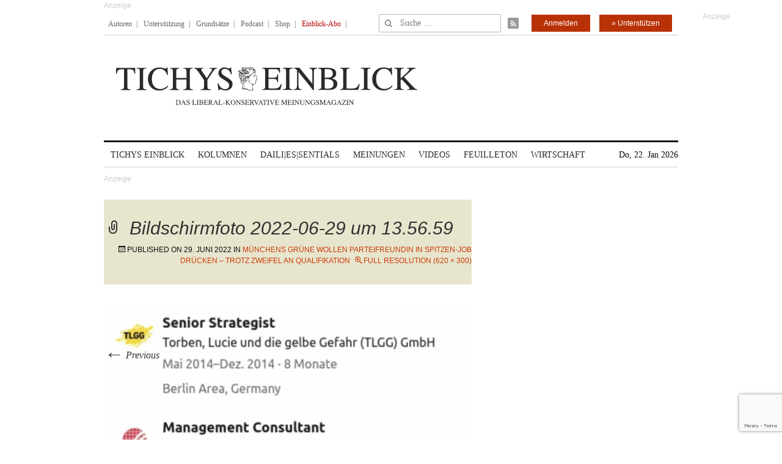

--- FILE ---
content_type: text/html; charset=UTF-8
request_url: https://www.tichyseinblick.de/meinungen/muenchen-gruene-dornheim/attachment/bildschirmfoto-2022-06-29-um-13-56-59/
body_size: 14208
content:
<!DOCTYPE html>
<!--[if IE 7]>
<html class="ie ie7" lang="de-DE">
<![endif]-->
<!--[if IE 8]>
<html class="ie ie8" lang="de-DE">
<![endif]-->
<!--[if !(IE 7) | !(IE 8)  ]><!-->
<html lang="de-DE">
<!--<![endif]-->
<head>
	<!-- Google Tag Manager -->
	<script type="0d82cfa6f490dcb9b3616cbd-text/javascript">(function(w,d,s,l,i){w[l]=w[l]||[];w[l].push({'gtm.start':
	new Date().getTime(),event:'gtm.js'});var f=d.getElementsByTagName(s)[0],
	j=d.createElement(s),dl=l!='dataLayer'?'&l='+l:'';j.async=true;j.src=
	'https://www.googletagmanager.com/gtm.js?id='+i+dl;f.parentNode.insertBefore(j,f);
	})(window,document,'script','dataLayer','GTM-WK4GLCN');</script>
	<!-- End Google Tag Manager -->
	<meta charset="UTF-8">
	<!--meta name="viewport" content="width=device-width"-->
	<meta name="viewport" content="width=device-width, initial-scale=1, maximum-scale=1" />
	<title>Bildschirmfoto 2022-06-29 um 13.56.59</title>
	<link rel="profile" href="https://gmpg.org/xfn/11">
	<link rel="pingback" href="https://www.tichyseinblick.de/xmlrpc.php">
	<link rel="shortcut icon" href="https://www.tichyseinblick.de/wp-content/themes/rolandtichy/favicon.ico" type="image/x-icon" />
	<link rel="icon" href="https://www.tichyseinblick.de/wp-content/themes/rolandtichy/favicon.ico" type="image/x-icon" />
	<!-- For iPad with high-resolution Retina display running iOS ≥ 7: -->
	<!--link rel="apple-touch-icon-precomposed" sizes="152x152" href="apple-touch-icon-152x152-precomposed.png"-->
	<!-- For iPad with high-resolution Retina display running iOS ≤ 6: -->
	<link rel="apple-touch-icon-precomposed" sizes="144x144" href="https://www.tichyseinblick.de/wp-content/themes/rolandtichy/apple-touch-icon-144x144-precomposed.png">
	<!-- For iPhone with high-resolution Retina display running iOS ≥ 7: -->
	<link rel="apple-touch-icon-precomposed" sizes="120x120" href="https://www.tichyseinblick.de/wp-content/themes/rolandtichy/apple-touch-icon-120x120-precomposed.png">
	<!-- For iPhone with high-resolution Retina display running iOS ≤ 6: -->
	<link rel="apple-touch-icon-precomposed" sizes="114x114" href="https://www.tichyseinblick.de/wp-content/themes/rolandtichy/apple-touch-icon-114x114-precomposed.png">
	<!-- For the iPad mini and the first- and second-generation iPad on iOS ≥ 7: -->
	<link rel="apple-touch-icon-precomposed" sizes="76x76" href="https://www.tichyseinblick.de/wp-content/themes/rolandtichy/apple-touch-icon-76x76-precomposed.png">
	<!-- For the iPad mini and the first- and second-generation iPad on iOS ≤ 6: -->
	<link rel="apple-touch-icon-precomposed" sizes="72x72" href="https://www.tichyseinblick.de/wp-content/themes/rolandtichy/apple-touch-icon-72x72-precomposed.png">
	<!-- For non-Retina iPhone, iPod Touch, and Android 2.1+ devices: -->
	<link rel="apple-touch-icon-precomposed" href="https://www.tichyseinblick.de/wp-content/themes/rolandtichy/apple-touch-icon-precomposed.png">
	<!--[if lt IE 9]>
	<script src="https://www.tichyseinblick.de/wp-content/themes/rolandtichy/js/html5.js"></script>
	<![endif]-->

	
	
	<meta name='robots' content='index, follow, max-image-preview:large, max-snippet:-1, max-video-preview:-1' />

	<!-- This site is optimized with the Yoast SEO plugin v22.8 - https://yoast.com/wordpress/plugins/seo/ -->
	<link rel="canonical" href="https://www.tichyseinblick.de/meinungen/muenchen-gruene-dornheim/attachment/bildschirmfoto-2022-06-29-um-13-56-59/" />
	<meta property="og:locale" content="de_DE" />
	<meta property="og:type" content="article" />
	<meta property="og:title" content="Bildschirmfoto 2022-06-29 um 13.56.59" />
	<meta property="og:url" content="https://www.tichyseinblick.de/meinungen/muenchen-gruene-dornheim/attachment/bildschirmfoto-2022-06-29-um-13-56-59/" />
	<meta property="og:site_name" content="Tichys Einblick" />
	<meta property="og:image" content="https://www.tichyseinblick.de/meinungen/muenchen-gruene-dornheim/attachment/bildschirmfoto-2022-06-29-um-13-56-59" />
	<meta property="og:image:width" content="620" />
	<meta property="og:image:height" content="300" />
	<meta property="og:image:type" content="image/png" />
	<meta name="twitter:card" content="summary_large_image" />
	<script type="application/ld+json" class="yoast-schema-graph">{"@context":"https://schema.org","@graph":[{"@type":"WebPage","@id":"https://www.tichyseinblick.de/meinungen/muenchen-gruene-dornheim/attachment/bildschirmfoto-2022-06-29-um-13-56-59/","url":"https://www.tichyseinblick.de/meinungen/muenchen-gruene-dornheim/attachment/bildschirmfoto-2022-06-29-um-13-56-59/","name":"Bildschirmfoto 2022-06-29 um 13.56.59","isPartOf":{"@id":"https://www.tichyseinblick.de/#website"},"primaryImageOfPage":{"@id":"https://www.tichyseinblick.de/meinungen/muenchen-gruene-dornheim/attachment/bildschirmfoto-2022-06-29-um-13-56-59/#primaryimage"},"image":{"@id":"https://www.tichyseinblick.de/meinungen/muenchen-gruene-dornheim/attachment/bildschirmfoto-2022-06-29-um-13-56-59/#primaryimage"},"thumbnailUrl":"https://www.tichyseinblick.de/wp-content/uploads/2022/06/Bildschirmfoto-2022-06-29-um-13.56.59.png","datePublished":"2022-06-29T13:31:14+00:00","dateModified":"2022-06-29T13:31:14+00:00","breadcrumb":{"@id":"https://www.tichyseinblick.de/meinungen/muenchen-gruene-dornheim/attachment/bildschirmfoto-2022-06-29-um-13-56-59/#breadcrumb"},"inLanguage":"de-DE","potentialAction":[{"@type":"ReadAction","target":["https://www.tichyseinblick.de/meinungen/muenchen-gruene-dornheim/attachment/bildschirmfoto-2022-06-29-um-13-56-59/"]}]},{"@type":"ImageObject","inLanguage":"de-DE","@id":"https://www.tichyseinblick.de/meinungen/muenchen-gruene-dornheim/attachment/bildschirmfoto-2022-06-29-um-13-56-59/#primaryimage","url":"https://www.tichyseinblick.de/wp-content/uploads/2022/06/Bildschirmfoto-2022-06-29-um-13.56.59.png","contentUrl":"https://www.tichyseinblick.de/wp-content/uploads/2022/06/Bildschirmfoto-2022-06-29-um-13.56.59.png","width":620,"height":300},{"@type":"BreadcrumbList","@id":"https://www.tichyseinblick.de/meinungen/muenchen-gruene-dornheim/attachment/bildschirmfoto-2022-06-29-um-13-56-59/#breadcrumb","itemListElement":[{"@type":"ListItem","position":1,"name":"Home","item":"https://www.tichyseinblick.de/"},{"@type":"ListItem","position":2,"name":"Münchens Grüne wollen Parteifreundin in Spitzen-Job drücken – trotz Zweifel an Qualifikation","item":"https://www.tichyseinblick.de/meinungen/muenchen-gruene-dornheim/"},{"@type":"ListItem","position":3,"name":"Bildschirmfoto 2022-06-29 um 13.56.59"}]},{"@type":"WebSite","@id":"https://www.tichyseinblick.de/#website","url":"https://www.tichyseinblick.de/","name":"Tichys Einblick","description":"","potentialAction":[{"@type":"SearchAction","target":{"@type":"EntryPoint","urlTemplate":"https://www.tichyseinblick.de/?s={search_term_string}"},"query-input":"required name=search_term_string"}],"inLanguage":"de-DE"}]}</script>
	<!-- / Yoast SEO plugin. -->


<link rel='dns-prefetch' href='//www.google.com' />
<link rel='dns-prefetch' href='//script.ioam.de' />
<link rel="alternate" type="application/rss+xml" title="Tichys Einblick &raquo; Feed" href="https://www.tichyseinblick.de/feed/" />
<link rel="alternate" type="application/rss+xml" title="Tichys Einblick &raquo; Kommentar-Feed" href="https://www.tichyseinblick.de/comments/feed/" />
<link rel="alternate" type="application/rss+xml" title="Tichys Einblick &raquo; Bildschirmfoto 2022-06-29 um 13.56.59 Kommentar-Feed" href="https://www.tichyseinblick.de/meinungen/muenchen-gruene-dornheim/attachment/bildschirmfoto-2022-06-29-um-13-56-59/feed/" />
<link rel='stylesheet' id='wp-block-library-css' href='//www.tichyseinblick.de/wp-includes/css/dist/block-library/style.min.css' type='text/css' media='all' />
<style id='js-archive-list-archive-widget-style-inline-css' type='text/css'>
/*!***************************************************************************************************************************************************************************************************************************************!*\
  !*** css ./node_modules/css-loader/dist/cjs.js??ruleSet[1].rules[4].use[1]!./node_modules/postcss-loader/dist/cjs.js??ruleSet[1].rules[4].use[2]!./node_modules/sass-loader/dist/cjs.js??ruleSet[1].rules[4].use[3]!./src/style.scss ***!
  \***************************************************************************************************************************************************************************************************************************************/
@charset "UTF-8";
/**
 * The following styles get applied both on the front of your site
 * and in the editor.
 *
 * Replace them with your own styles or remove the file completely.
 */
.js-archive-list a,
.js-archive-list a:focus,
.js-archive-list a:hover {
  text-decoration: none;
}
.js-archive-list .loading {
  display: inline-block;
  padding-left: 5px;
  vertical-align: middle;
  width: 25px;
}

.jal-hide {
  display: none;
}

.widget_jaw_widget ul.jaw_widget,
ul.jaw_widget ul,
body .wp-block-js-archive-list-archive-widget ul.jaw_widget,
body .wp-block-js-archive-list-archive-widget ul.jaw_widget ul,
body ul.jaw_widget {
  list-style: none;
  margin-left: 0;
  padding-left: 0;
}

.widget_jaw_widget ul.jaw_widget li,
.wp-block-js-archive-list-archive-widget ul.jaw_widget li,
.jaw_widget ul li {
  padding-left: 1rem;
  list-style: none;
}
.widget_jaw_widget ul.jaw_widget li::before,
.wp-block-js-archive-list-archive-widget ul.jaw_widget li::before,
.jaw_widget ul li::before {
  content: "";
}
.widget_jaw_widget ul.jaw_widget li .post-date,
.wp-block-js-archive-list-archive-widget ul.jaw_widget li .post-date,
.jaw_widget ul li .post-date {
  padding-left: 5px;
}
.widget_jaw_widget ul.jaw_widget li .post-date::before,
.wp-block-js-archive-list-archive-widget ul.jaw_widget li .post-date::before,
.jaw_widget ul li .post-date::before {
  content: "—";
  padding-right: 5px;
}

/** Bullet's padding **/
.jaw_symbol {
  margin-right: 0.5rem;
}

/*# sourceMappingURL=style-index.css.map*/
</style>
<link rel='stylesheet' id='wc-memberships-blocks-css' href='//www.tichyseinblick.de/wp-content/plugins/woocommerce-memberships/assets/css/blocks/wc-memberships-blocks.min.css?ver=1.26.8' type='text/css' media='all' />
<style id='classic-theme-styles-inline-css' type='text/css'>
/*! This file is auto-generated */
.wp-block-button__link{color:#fff;background-color:#32373c;border-radius:9999px;box-shadow:none;text-decoration:none;padding:calc(.667em + 2px) calc(1.333em + 2px);font-size:1.125em}.wp-block-file__button{background:#32373c;color:#fff;text-decoration:none}
</style>
<style id='global-styles-inline-css' type='text/css'>
body{--wp--preset--color--black: #000000;--wp--preset--color--cyan-bluish-gray: #abb8c3;--wp--preset--color--white: #ffffff;--wp--preset--color--pale-pink: #f78da7;--wp--preset--color--vivid-red: #cf2e2e;--wp--preset--color--luminous-vivid-orange: #ff6900;--wp--preset--color--luminous-vivid-amber: #fcb900;--wp--preset--color--light-green-cyan: #7bdcb5;--wp--preset--color--vivid-green-cyan: #00d084;--wp--preset--color--pale-cyan-blue: #8ed1fc;--wp--preset--color--vivid-cyan-blue: #0693e3;--wp--preset--color--vivid-purple: #9b51e0;--wp--preset--gradient--vivid-cyan-blue-to-vivid-purple: linear-gradient(135deg,rgba(6,147,227,1) 0%,rgb(155,81,224) 100%);--wp--preset--gradient--light-green-cyan-to-vivid-green-cyan: linear-gradient(135deg,rgb(122,220,180) 0%,rgb(0,208,130) 100%);--wp--preset--gradient--luminous-vivid-amber-to-luminous-vivid-orange: linear-gradient(135deg,rgba(252,185,0,1) 0%,rgba(255,105,0,1) 100%);--wp--preset--gradient--luminous-vivid-orange-to-vivid-red: linear-gradient(135deg,rgba(255,105,0,1) 0%,rgb(207,46,46) 100%);--wp--preset--gradient--very-light-gray-to-cyan-bluish-gray: linear-gradient(135deg,rgb(238,238,238) 0%,rgb(169,184,195) 100%);--wp--preset--gradient--cool-to-warm-spectrum: linear-gradient(135deg,rgb(74,234,220) 0%,rgb(151,120,209) 20%,rgb(207,42,186) 40%,rgb(238,44,130) 60%,rgb(251,105,98) 80%,rgb(254,248,76) 100%);--wp--preset--gradient--blush-light-purple: linear-gradient(135deg,rgb(255,206,236) 0%,rgb(152,150,240) 100%);--wp--preset--gradient--blush-bordeaux: linear-gradient(135deg,rgb(254,205,165) 0%,rgb(254,45,45) 50%,rgb(107,0,62) 100%);--wp--preset--gradient--luminous-dusk: linear-gradient(135deg,rgb(255,203,112) 0%,rgb(199,81,192) 50%,rgb(65,88,208) 100%);--wp--preset--gradient--pale-ocean: linear-gradient(135deg,rgb(255,245,203) 0%,rgb(182,227,212) 50%,rgb(51,167,181) 100%);--wp--preset--gradient--electric-grass: linear-gradient(135deg,rgb(202,248,128) 0%,rgb(113,206,126) 100%);--wp--preset--gradient--midnight: linear-gradient(135deg,rgb(2,3,129) 0%,rgb(40,116,252) 100%);--wp--preset--font-size--small: 13px;--wp--preset--font-size--medium: 20px;--wp--preset--font-size--large: 36px;--wp--preset--font-size--x-large: 42px;--wp--preset--font-family--inter: "Inter", sans-serif;--wp--preset--font-family--cardo: Cardo;--wp--preset--spacing--20: 0,44rem;--wp--preset--spacing--30: 0,67rem;--wp--preset--spacing--40: 1rem;--wp--preset--spacing--50: 1,5rem;--wp--preset--spacing--60: 2,25rem;--wp--preset--spacing--70: 3,38rem;--wp--preset--spacing--80: 5,06rem;--wp--preset--shadow--natural: 6px 6px 9px rgba(0, 0, 0, 0.2);--wp--preset--shadow--deep: 12px 12px 50px rgba(0, 0, 0, 0.4);--wp--preset--shadow--sharp: 6px 6px 0px rgba(0, 0, 0, 0.2);--wp--preset--shadow--outlined: 6px 6px 0px -3px rgba(255, 255, 255, 1), 6px 6px rgba(0, 0, 0, 1);--wp--preset--shadow--crisp: 6px 6px 0px rgba(0, 0, 0, 1);}:where(.is-layout-flex){gap: 0.5em;}:where(.is-layout-grid){gap: 0.5em;}body .is-layout-flex{display: flex;}body .is-layout-flex{flex-wrap: wrap;align-items: center;}body .is-layout-flex > *{margin: 0;}body .is-layout-grid{display: grid;}body .is-layout-grid > *{margin: 0;}:where(.wp-block-columns.is-layout-flex){gap: 2em;}:where(.wp-block-columns.is-layout-grid){gap: 2em;}:where(.wp-block-post-template.is-layout-flex){gap: 1.25em;}:where(.wp-block-post-template.is-layout-grid){gap: 1.25em;}.has-black-color{color: var(--wp--preset--color--black) !important;}.has-cyan-bluish-gray-color{color: var(--wp--preset--color--cyan-bluish-gray) !important;}.has-white-color{color: var(--wp--preset--color--white) !important;}.has-pale-pink-color{color: var(--wp--preset--color--pale-pink) !important;}.has-vivid-red-color{color: var(--wp--preset--color--vivid-red) !important;}.has-luminous-vivid-orange-color{color: var(--wp--preset--color--luminous-vivid-orange) !important;}.has-luminous-vivid-amber-color{color: var(--wp--preset--color--luminous-vivid-amber) !important;}.has-light-green-cyan-color{color: var(--wp--preset--color--light-green-cyan) !important;}.has-vivid-green-cyan-color{color: var(--wp--preset--color--vivid-green-cyan) !important;}.has-pale-cyan-blue-color{color: var(--wp--preset--color--pale-cyan-blue) !important;}.has-vivid-cyan-blue-color{color: var(--wp--preset--color--vivid-cyan-blue) !important;}.has-vivid-purple-color{color: var(--wp--preset--color--vivid-purple) !important;}.has-black-background-color{background-color: var(--wp--preset--color--black) !important;}.has-cyan-bluish-gray-background-color{background-color: var(--wp--preset--color--cyan-bluish-gray) !important;}.has-white-background-color{background-color: var(--wp--preset--color--white) !important;}.has-pale-pink-background-color{background-color: var(--wp--preset--color--pale-pink) !important;}.has-vivid-red-background-color{background-color: var(--wp--preset--color--vivid-red) !important;}.has-luminous-vivid-orange-background-color{background-color: var(--wp--preset--color--luminous-vivid-orange) !important;}.has-luminous-vivid-amber-background-color{background-color: var(--wp--preset--color--luminous-vivid-amber) !important;}.has-light-green-cyan-background-color{background-color: var(--wp--preset--color--light-green-cyan) !important;}.has-vivid-green-cyan-background-color{background-color: var(--wp--preset--color--vivid-green-cyan) !important;}.has-pale-cyan-blue-background-color{background-color: var(--wp--preset--color--pale-cyan-blue) !important;}.has-vivid-cyan-blue-background-color{background-color: var(--wp--preset--color--vivid-cyan-blue) !important;}.has-vivid-purple-background-color{background-color: var(--wp--preset--color--vivid-purple) !important;}.has-black-border-color{border-color: var(--wp--preset--color--black) !important;}.has-cyan-bluish-gray-border-color{border-color: var(--wp--preset--color--cyan-bluish-gray) !important;}.has-white-border-color{border-color: var(--wp--preset--color--white) !important;}.has-pale-pink-border-color{border-color: var(--wp--preset--color--pale-pink) !important;}.has-vivid-red-border-color{border-color: var(--wp--preset--color--vivid-red) !important;}.has-luminous-vivid-orange-border-color{border-color: var(--wp--preset--color--luminous-vivid-orange) !important;}.has-luminous-vivid-amber-border-color{border-color: var(--wp--preset--color--luminous-vivid-amber) !important;}.has-light-green-cyan-border-color{border-color: var(--wp--preset--color--light-green-cyan) !important;}.has-vivid-green-cyan-border-color{border-color: var(--wp--preset--color--vivid-green-cyan) !important;}.has-pale-cyan-blue-border-color{border-color: var(--wp--preset--color--pale-cyan-blue) !important;}.has-vivid-cyan-blue-border-color{border-color: var(--wp--preset--color--vivid-cyan-blue) !important;}.has-vivid-purple-border-color{border-color: var(--wp--preset--color--vivid-purple) !important;}.has-vivid-cyan-blue-to-vivid-purple-gradient-background{background: var(--wp--preset--gradient--vivid-cyan-blue-to-vivid-purple) !important;}.has-light-green-cyan-to-vivid-green-cyan-gradient-background{background: var(--wp--preset--gradient--light-green-cyan-to-vivid-green-cyan) !important;}.has-luminous-vivid-amber-to-luminous-vivid-orange-gradient-background{background: var(--wp--preset--gradient--luminous-vivid-amber-to-luminous-vivid-orange) !important;}.has-luminous-vivid-orange-to-vivid-red-gradient-background{background: var(--wp--preset--gradient--luminous-vivid-orange-to-vivid-red) !important;}.has-very-light-gray-to-cyan-bluish-gray-gradient-background{background: var(--wp--preset--gradient--very-light-gray-to-cyan-bluish-gray) !important;}.has-cool-to-warm-spectrum-gradient-background{background: var(--wp--preset--gradient--cool-to-warm-spectrum) !important;}.has-blush-light-purple-gradient-background{background: var(--wp--preset--gradient--blush-light-purple) !important;}.has-blush-bordeaux-gradient-background{background: var(--wp--preset--gradient--blush-bordeaux) !important;}.has-luminous-dusk-gradient-background{background: var(--wp--preset--gradient--luminous-dusk) !important;}.has-pale-ocean-gradient-background{background: var(--wp--preset--gradient--pale-ocean) !important;}.has-electric-grass-gradient-background{background: var(--wp--preset--gradient--electric-grass) !important;}.has-midnight-gradient-background{background: var(--wp--preset--gradient--midnight) !important;}.has-small-font-size{font-size: var(--wp--preset--font-size--small) !important;}.has-medium-font-size{font-size: var(--wp--preset--font-size--medium) !important;}.has-large-font-size{font-size: var(--wp--preset--font-size--large) !important;}.has-x-large-font-size{font-size: var(--wp--preset--font-size--x-large) !important;}
.wp-block-navigation a:where(:not(.wp-element-button)){color: inherit;}
:where(.wp-block-post-template.is-layout-flex){gap: 1.25em;}:where(.wp-block-post-template.is-layout-grid){gap: 1.25em;}
:where(.wp-block-columns.is-layout-flex){gap: 2em;}:where(.wp-block-columns.is-layout-grid){gap: 2em;}
.wp-block-pullquote{font-size: 1.5em;line-height: 1.6;}
</style>
<link rel='stylesheet' id='cryptx-styles-css' href='//www.tichyseinblick.de/wp-content/plugins/cryptx/css/cryptx.css' type='text/css' media='all' />
<link rel='stylesheet' id='woocommerce-layout-css' href='//www.tichyseinblick.de/wp-content/plugins/woocommerce/assets/css/woocommerce-layout.css?ver=9.3.3' type='text/css' media='all' />
<link rel='stylesheet' id='woocommerce-smallscreen-css' href='//www.tichyseinblick.de/wp-content/plugins/woocommerce/assets/css/woocommerce-smallscreen.css?ver=9.3.3' type='text/css' media='only screen and (max-width: 768px)' />
<link rel='stylesheet' id='woocommerce-general-css' href='//www.tichyseinblick.de/wp-content/plugins/woocommerce/assets/css/woocommerce.css?ver=9.3.3' type='text/css' media='all' />
<style id='woocommerce-inline-inline-css' type='text/css'>
.woocommerce form .form-row .required { visibility: visible; }
</style>
<link rel='stylesheet' id='ppress-frontend-css' href='//www.tichyseinblick.de/wp-content/plugins/wp-user-avatar/assets/css/frontend.min.css?ver=4.15.9' type='text/css' media='all' />
<link rel='stylesheet' id='ppress-flatpickr-css' href='//www.tichyseinblick.de/wp-content/plugins/wp-user-avatar/assets/flatpickr/flatpickr.min.css?ver=4.15.9' type='text/css' media='all' />
<link rel='stylesheet' id='ppress-select2-css' href='//www.tichyseinblick.de/wp-content/plugins/wp-user-avatar/assets/select2/select2.min.css' type='text/css' media='all' />
<link rel='stylesheet' id='wc-memberships-frontend-css' href='//www.tichyseinblick.de/wp-content/plugins/woocommerce-memberships/assets/css/frontend/wc-memberships-frontend.min.css?ver=1.26.8' type='text/css' media='all' />
<link rel='stylesheet' id='genericons-css' href='//www.tichyseinblick.de/wp-content/themes/rolandtichy/fonts/genericons.css?ver=1766583297' type='text/css' media='all' />
<link rel='stylesheet' id='rolandtichy-style'  href='//www.tichyseinblick.de/wp-content/themes/rolandtichy/style.css?ver=1718400716' type='text/css' media='all' /><!--[if lt IE 9]>
<link rel='stylesheet' id='rolandtichy-ie-css' href='//www.tichyseinblick.de/wp-content/themes/rolandtichy/css/ie.css?ver=1766583297' type='text/css' media='all' />
<![endif]-->
<link rel='stylesheet' id='wpdiscuz-tse-css' href='//www.tichyseinblick.de/wp-content/plugins/wpdiscuz-tse/assets/wpdiscuz-tse.css?ver=2020-10-21' type='text/css' media='all' />
<script type="0d82cfa6f490dcb9b3616cbd-text/javascript" src="//www.tichyseinblick.de/wp-includes/js/jquery/jquery.min.js?ver=3.7.1" id="jquery-core-js"></script>
<script type="0d82cfa6f490dcb9b3616cbd-text/javascript" src="//www.tichyseinblick.de/wp-includes/js/jquery/jquery-migrate.min.js?ver=3.4.1" id="jquery-migrate-js"></script>
<script type="0d82cfa6f490dcb9b3616cbd-text/javascript" src="//www.google.com/recaptcha/api.js?render=6Le6AmwiAAAAAOZstAX0__7Y59Efcp0Wh63ksq_W" id="recaptcha_js-js"></script>
<script type="0d82cfa6f490dcb9b3616cbd-text/javascript" src="//www.tichyseinblick.de/wp-content/plugins/woocommerce/assets/js/jquery-blockui/jquery.blockUI.min.js?ver=2.7.0-wc.9.3.3" id="jquery-blockui-js" defer="defer" data-wp-strategy="defer"></script>
<script type="0d82cfa6f490dcb9b3616cbd-text/javascript" id="wc-add-to-cart-js-extra">
/* <![CDATA[ */
var wc_add_to_cart_params = {"ajax_url":"\/wp-admin\/admin-ajax.php","wc_ajax_url":"\/?wc-ajax=%%endpoint%%","i18n_view_cart":"View cart","cart_url":"https:\/\/www.tichyseinblick.de\/warenkorb\/","is_cart":"","cart_redirect_after_add":"yes"};
/* ]]> */
</script>
<script type="0d82cfa6f490dcb9b3616cbd-text/javascript" src="//www.tichyseinblick.de/wp-content/plugins/woocommerce/assets/js/frontend/add-to-cart.min.js?ver=9.3.3" id="wc-add-to-cart-js" defer="defer" data-wp-strategy="defer"></script>
<script type="0d82cfa6f490dcb9b3616cbd-text/javascript" src="//www.tichyseinblick.de/wp-content/plugins/woocommerce/assets/js/js-cookie/js.cookie.min.js?ver=2.1.4-wc.9.3.3" id="js-cookie-js" defer="defer" data-wp-strategy="defer"></script>
<script type="0d82cfa6f490dcb9b3616cbd-text/javascript" id="woocommerce-js-extra">
/* <![CDATA[ */
var woocommerce_params = {"ajax_url":"\/wp-admin\/admin-ajax.php","wc_ajax_url":"\/?wc-ajax=%%endpoint%%"};
/* ]]> */
</script>
<script type="0d82cfa6f490dcb9b3616cbd-text/javascript" src="//www.tichyseinblick.de/wp-content/plugins/woocommerce/assets/js/frontend/woocommerce.min.js?ver=9.3.3" id="woocommerce-js" defer="defer" data-wp-strategy="defer"></script>
<script type="0d82cfa6f490dcb9b3616cbd-text/javascript" src="//www.tichyseinblick.de/wp-content/plugins/wp-user-avatar/assets/flatpickr/flatpickr.min.js?ver=4.15.9" id="ppress-flatpickr-js"></script>
<script type="0d82cfa6f490dcb9b3616cbd-text/javascript" src="//www.tichyseinblick.de/wp-content/plugins/wp-user-avatar/assets/select2/select2.min.js?ver=4.15.9" id="ppress-select2-js"></script>
<script type="application/json" id="wpp-json">

{"sampling_active":1,"sampling_rate":100,"ajax_url":"https:\/\/www.tichyseinblick.de\/wp-json\/wordpress-popular-posts\/v1\/popular-posts","api_url":"https:\/\/www.tichyseinblick.de\/wp-json\/wordpress-popular-posts","ID":716621,"token":"efa56bd894","lang":0,"debug":0}

</script>
<script type="0d82cfa6f490dcb9b3616cbd-text/javascript" src="//www.tichyseinblick.de/wp-content/plugins/wordpress-popular-posts/assets/js/wpp.min.js?ver=6.4.2" id="wpp-js-js"></script>
<script type="0d82cfa6f490dcb9b3616cbd-text/javascript" src="//www.tichyseinblick.de/wp-content/plugins/woocommerce/assets/js/jquery-cookie/jquery.cookie.min.js?ver=1.4.1-wc.9.3.3" id="jquery-cookie-js" defer="defer" data-wp-strategy="defer"></script>
<script type="0d82cfa6f490dcb9b3616cbd-text/javascript" src="//script.ioam.de/iam.js" id="iom-js"></script>
<meta name="twitter:url" content="https://www.tichyseinblick.de/meinungen/muenchen-gruene-dornheim/attachment/bildschirmfoto-2022-06-29-um-13-56-59/">
<link rel="https://api.w.org/" href="https://www.tichyseinblick.de/wp-json/" /><link rel="alternate" type="application/json" href="https://www.tichyseinblick.de/wp-json/wp/v2/media/716621" /><link rel="EditURI" type="application/rsd+xml" title="RSD" href="https://www.tichyseinblick.de/xmlrpc.php?rsd" />

<link rel='shortlink' href='https://www.tichyseinblick.de/?p=716621' />
<link rel="alternate" type="application/json+oembed" href="https://www.tichyseinblick.de/wp-json/oembed/1.0/embed?url=https%3A%2F%2Fwww.tichyseinblick.de%2Fmeinungen%2Fmuenchen-gruene-dornheim%2Fattachment%2Fbildschirmfoto-2022-06-29-um-13-56-59%2F" />
<link rel="alternate" type="text/xml+oembed" href="https://www.tichyseinblick.de/wp-json/oembed/1.0/embed?url=https%3A%2F%2Fwww.tichyseinblick.de%2Fmeinungen%2Fmuenchen-gruene-dornheim%2Fattachment%2Fbildschirmfoto-2022-06-29-um-13-56-59%2F&#038;format=xml" />
<meta name="referrer" content="no-referrer-when-downgrade" />
<style> #wp-worthy-pixel { line-height: 0; height: 0; margin: 0; padding: 0; overflow: hidden; } </style>
            <style id="wpp-loading-animation-styles">@-webkit-keyframes bgslide{from{background-position-x:0}to{background-position-x:-200%}}@keyframes bgslide{from{background-position-x:0}to{background-position-x:-200%}}.wpp-widget-placeholder,.wpp-widget-block-placeholder,.wpp-shortcode-placeholder{margin:0 auto;width:60px;height:3px;background:#dd3737;background:linear-gradient(90deg,#dd3737 0%,#571313 10%,#dd3737 100%);background-size:200% auto;border-radius:3px;-webkit-animation:bgslide 1s infinite linear;animation:bgslide 1s infinite linear}</style>
            
    <script type="0d82cfa6f490dcb9b3616cbd-text/javascript">
      (function(w,d,s,l,i){w[l]=w[l]||[];w[l].push({'gtm.start':
      new Date().getTime(),event:'gtm.js'});var f=d.getElementsByTagName(s)[0],
      j=d.createElement(s),dl=l!='dataLayer'?'&l='+l:'';j.async=true;j.src=
      'https://www.googletagmanager.com/gtm.js?id='+i+dl;f.parentNode.insertBefore(j,f);
      })(window,document,'script','dataLayer','GTM-WK4GLCN');
    </script>
      <script type="0d82cfa6f490dcb9b3616cbd-text/javascript">
        window._taboola = window._taboola || [];
        _taboola.push({article:'auto'});
        !function (e, f, u, i) {
            if (!document.getElementById(i)){
                e.async = 1;
                e.src = u;
                e.id = i;
                f.parentNode.insertBefore(e, f);
            }
        }(document.createElement('script'),
            document.getElementsByTagName('script')[0],
            '//cdn.taboola.com/libtrc/tichyseinblick/loader.js',
            'tb_loader_script');
        if(window.performance && typeof window.performance.mark == 'function') { window.performance.mark('tbl_ic'); }
    </script>
	<noscript><style>.woocommerce-product-gallery{ opacity: 1 !important; }</style></noscript>
	<style id='wp-fonts-local' type='text/css'>
@font-face{font-family:Inter;font-style:normal;font-weight:300 900;font-display:fallback;src:url('https://www.tichyseinblick.de/wp-content/plugins/woocommerce/assets/fonts/Inter-VariableFont_slnt,wght.woff2') format('woff2');font-stretch:normal;}
@font-face{font-family:Cardo;font-style:normal;font-weight:400;font-display:fallback;src:url('https://www.tichyseinblick.de/wp-content/plugins/woocommerce/assets/fonts/cardo_normal_400.woff2') format('woff2');}
</style>
		<style type="text/css" id="wp-custom-css">
			.product_meta {
	display: none;
}
.related.products {
	display: none;
}

.woocommerce-MyAccount-navigation-link--downloads {
	display: none;
}

.wp-block-woocommerce-checkout-express-payment-block {
	display: none;
}

.woocommerce-MyAccount-navigation-link--my-membership-products {
	display: none;
}

.woocommerce-MyAccount-navigation-link--my-membership-discounts {
	display: none;
}

.woocommerce-MyAccount-navigation-link--my-membership-notes {
	display: none;
}

.woocommerce-orders-table__cell-order-actions {
	display: none;
}

.woocommerce-orders-table__header-order-actions {
	display: none;
}		</style>
		
                    <script type="0d82cfa6f490dcb9b3616cbd-text/javascript">
            (window.__ba = window.__ba || {}).publisher = window.__ba.publisher || {};
            window.__ba.publisher.section = 'rotation';
            window.__ba.publisher.keywords = '';
        </script>
        
        <script src='https://www.tichyseinblick.de/ba_utils/tichyseinblick.de.js' type="0d82cfa6f490dcb9b3616cbd-text/javascript"></script>
        <!-- begin loading of IOMb bootstrap code -->
    <script type="0d82cfa6f490dcb9b3616cbd-text/javascript" src="//data-01e876a345.tichyseinblick.de/iomm/latest/bootstrap/stub.js"></script>
    <!-- end loading of IOMb bootstrap code -->



</head>

<body class="attachment attachment-template-default single single-attachment postid-716621 attachmentid-716621 attachment-png theme-rolandtichy woocommerce-no-js no-avatars attachment-bildschirmfoto-2022-06-29-um-13-56-59">
	<!-- Google Tag Manager (noscript) -->
	<noscript><iframe src="https://www.googletagmanager.com/ns.html?id=GTM-WK4GLCN"
	height="0" width="0" style="display:none;visibility:hidden"></iframe></noscript>
	<!-- End Google Tag Manager (noscript) -->
     <script type="0d82cfa6f490dcb9b3616cbd-text/javascript">
                IOMm('configure', { st:'tichyein',dn:'data-01e876a345.tichyseinblick.de',mh:5 }); // Configure IOMm
        IOMm('pageview', { cp: 'rty_meinungen' }); // Count pageview
    </script>
    <script type="0d82cfa6f490dcb9b3616cbd-text/javascript" src='//data-01e876a345.tichyseinblick.de/iomm/latest/manager/base/es5/bundle.js'>
    </script>
	<div id="fb-root"></div>
    <script type="0d82cfa6f490dcb9b3616cbd-text/javascript">
        jQuery(document).ready(function(){
            jQuery('#search-menu-toggle').on('click', function(){
                jQuery('#site-search-menu').toggleClass('toggled-on');
            });
        });
    </script>
	<div id="page" class="hfeed site">
                    <!-- Leaderboard,728x90 -->
            <div id='Ads_BA_BS' >
                <!-- Ad blocker -->
                <script type="0d82cfa6f490dcb9b3616cbd-text/javascript">
                    //GFGroxf("Super")
                </script>
                <!-- End of Ad blocker -->
                <script type="0d82cfa6f490dcb9b3616cbd-text/javascript">Ads_BA_AD('BS');</script>
                <!-- Ad blocker -->
                <span class='GFGroxf_end'></span>
                <!-- End of Ad blocker -->
            </div>
        		<header id="masthead" class="site-header" role="banner" style="margin-bottom: 10px">
                            <!-- Skyscraper, 120x600, 160x600  -->
                <div class="mod-sky">
                    <div id='Ads_BA_SKY' >
                        <!-- Ad blocker -->
                        <script type="0d82cfa6f490dcb9b3616cbd-text/javascript">
                        //GFGroxf("Sky")
                        </script>
                        <!-- End of Ad blocker -->
                        <script type="0d82cfa6f490dcb9b3616cbd-text/javascript">Ads_BA_AD('SKY');</script>
                        <!-- Ad blocker -->
                        <span class='GFGroxf_end'></span>
                        <!-- End of Ad blocker -->
                    </div>
                </div>
            
            <div id="rty-search-menu">
                <nav id="site-search-menu" class="navigation main-navigation">
                    <div class="menu-menu2-container"><ul id="menu-menu2" class="nav-menu rty-second-menu"><li id="menu-item-139659" class="menu-item menu-item-type-post_type menu-item-object-page menu-item-139659 publish"><a href="https://www.tichyseinblick.de/autoren/">Autoren</a></li>
<li id="menu-item-1124869" class="menu-item menu-item-type-custom menu-item-object-custom menu-item-1124869 publish"><a href="https://www.tichyseinblick.de/unterstuetzen-sie-uns/">Unterstützung</a></li>
<li id="menu-item-596643" class="menu-item menu-item-type-post_type menu-item-object-page menu-item-596643 publish"><a href="https://www.tichyseinblick.de/grundsaetze/">Grundsätze</a></li>
<li id="menu-item-301381" class="menu-item menu-item-type-taxonomy menu-item-object-category menu-item-301381 publish"><a href="https://www.tichyseinblick.de/podcast/">Podcast</a></li>
<li id="menu-item-13287" class="menu-item menu-item-type-custom menu-item-object-custom menu-item-13287 publish"><a title="target=&#8220;_blank&#8220;" target="_blank" rel="noopener" href="https://live.tichyseinblick.shop">Shop</a></li>
<li id="menu-item-62156" class="menu-item menu-item-type-custom menu-item-object-custom menu-item-62156 publish"><a target="_blank" rel="noopener" href="https://tichy-magazin.de">Einblick-Abo</a></li>
</ul></div>
                    <form role="search" method="get" class="search-form" action="https://www.tichyseinblick.de/">
				<label>
					<span class="screen-reader-text">Suche nach:</span>
					<input type="search" class="search-field" placeholder="Suche &hellip;" value="" name="s" />
				</label>
				<input type="submit" class="search-submit" value="Suche" />
			</form>
                    <div class="social-links-head">
                        <div>
                            <h3 id="search-menu-toggle" class="menu-toggle">Menü</h3>
                        </div>
                        <div class="floatleft">
                            <a class="social-links-item social-links-rss" target="_blank"
                               href="https://www.tichyseinblick.de/feed"
                               title=""></a>
                        </div>
						<div class="floatright">
	                        <a href="https://www.tichyseinblick.de/unterstuetzen-sie-uns/" class="unterstuetzen-header-button">&raquo; Unterstützen</a>
							<a href="https://www.tichyseinblick.de/login/" class="unterstuetzen-header-button">Anmelden</a>
						</div>
                    </div>
                </nav><!-- #site-navigation -->
            </div><!-- #navbar -->

            <div>
                <div class="rlt-banner">
                    <a class="home-link" href="https://www.tichyseinblick.de/">
                        <h1 class="site-title"></h1>
                    </a>

                    <div class="rlt-header-widgets-slider">
                            <div id="header-widgets" data-count="1"></div>
                                            <div id="header-widgets-0" class="rty-header-widgets">
                            <div class="rty-header-widgets-image">
                    <a href="https://www.tichyseinblick.de/tichys-einblick/tichys-einblick-so-kommt-das-gedruckte-magazin-zu-ihnen/">
                        <img class="rty-header-image-circle" alt="„Tichys Einblick“ – so kommt das gedruckte Magazin zu Ihnen" style="float: right" 
                                src="https://www.tichyseinblick.de/wp-content/uploads/2025/12/Tichys_Einblick_02_2026_s.jpg">
                    </a>
                </div>
                        <div class="rty-header-widgets-link">
                <a href="https://www.tichyseinblick.de/tichys-einblick/tichys-einblick-so-kommt-das-gedruckte-magazin-zu-ihnen/">
                    „Tichys Einblick“ – so kommt das gedruckte Magazin zu Ihnen 
                </a>
            </div>
        </div>
                        </div>
                </div>
            </div>

			<div id="navbar">
				<nav id="site-navigation" class="navigation main-navigation" role="navigation">
					<h3 class="menu-toggle">Menü</h3>
					<a class="screen-reader-text skip-link" href="#content" title="Skip to content">Skip to content</a>
					<div class="menu-hauptnavigation-container"><ul id="menu-hauptnavigation" class="nav-menu"><li id="menu-item-20" class="menu-item menu-item-type-taxonomy menu-item-object-category menu-item-20 "><a href="https://www.tichyseinblick.de/tichys-einblick/">Tichys Einblick</a></li>
<li id="menu-item-3460" class="menu-item menu-item-type-taxonomy menu-item-object-category menu-item-has-children menu-item-3460 "><a href="https://www.tichyseinblick.de/kolumnen/">Kolumnen</a>
<ul class="sub-menu">
	<li id="menu-item-39709" class="menu-item menu-item-type-taxonomy menu-item-object-category menu-item-39709 "><a href="https://www.tichyseinblick.de/kolumnen/aus-aller-welt/">Aus aller Welt</a></li>
	<li id="menu-item-31498" class="menu-item menu-item-type-taxonomy menu-item-object-category menu-item-31498 publish"><a href="https://www.tichyseinblick.de/kolumnen/blackbox/">Blackbox</a></li>
	<li id="menu-item-4800" class="menu-item menu-item-type-taxonomy menu-item-object-category menu-item-4800 "><a href="https://www.tichyseinblick.de/kolumnen/goergens-feder/">Goergens Feder</a></li>
	<li id="menu-item-29914" class="menu-item menu-item-type-taxonomy menu-item-object-category menu-item-29914 publish"><a href="https://www.tichyseinblick.de/kolumnen/helds-ausblick/">Helds Ausblick</a></li>
	<li id="menu-item-17442" class="menu-item menu-item-type-taxonomy menu-item-object-category menu-item-17442 "><a href="https://www.tichyseinblick.de/kolumnen/herles-faellt-auf/">Herles fällt auf</a></li>
	<li id="menu-item-1209856" class="menu-item menu-item-type-taxonomy menu-item-object-category menu-item-1209856 "><a href="https://www.tichyseinblick.de/interviews/">Interviews</a></li>
	<li id="menu-item-138056" class="menu-item menu-item-type-taxonomy menu-item-object-category menu-item-138056 publish"><a href="https://www.tichyseinblick.de/kolumnen/josef-kraus-lernen-und-bildung/">Josef Kraus: Lernen und Bildung</a></li>
	<li id="menu-item-348299" class="menu-item menu-item-type-taxonomy menu-item-object-category menu-item-348299 publish"><a href="https://www.tichyseinblick.de/kolumnen/klima-durchblick/">Klima-Durchblick</a></li>
	<li id="menu-item-19567" class="menu-item menu-item-type-taxonomy menu-item-object-category menu-item-19567 "><a href="https://www.tichyseinblick.de/kolumnen/lichtblicke-kolumnen/">Lichtblicke</a></li>
	<li id="menu-item-138057" class="menu-item menu-item-type-taxonomy menu-item-object-category menu-item-138057 "><a href="https://www.tichyseinblick.de/kolumnen/neue-wege/">Neue Wege</a></li>
	<li id="menu-item-294403" class="menu-item menu-item-type-taxonomy menu-item-object-category menu-item-294403 "><a href="https://www.tichyseinblick.de/kolumnen/olaf-opitz-klare-kante/">Olaf Opitz: Klare Kante!</a></li>
	<li id="menu-item-509334" class="menu-item menu-item-type-taxonomy menu-item-object-category menu-item-509334 "><a href="https://www.tichyseinblick.de/kolumnen/stephans-spitzen/">Stephans Spitzen</a></li>
	<li id="menu-item-489202" class="menu-item menu-item-type-taxonomy menu-item-object-category menu-item-489202 "><a href="https://www.tichyseinblick.de/kolumnen/vorwort-zum-sonntag/">Vorwort zum Sonntag</a></li>
</ul>
</li>
<li id="menu-item-18" class="menu-item menu-item-type-taxonomy menu-item-object-category menu-item-18 "><a href="https://www.tichyseinblick.de/daili-es-sentials/">Daili|es|sentials</a></li>
<li id="menu-item-2356" class="menu-item menu-item-type-taxonomy menu-item-object-category menu-item-2356 "><a href="https://www.tichyseinblick.de/meinungen/">Meinungen</a></li>
<li id="menu-item-996289" class="menu-item menu-item-type-taxonomy menu-item-object-category menu-item-has-children menu-item-996289 publish"><a href="https://www.tichyseinblick.de/video/">Videos</a>
<ul class="sub-menu">
	<li id="menu-item-996293" class="menu-item menu-item-type-taxonomy menu-item-object-category menu-item-996293 "><a href="https://www.tichyseinblick.de/video/interview/">Interview</a></li>
	<li id="menu-item-996294" class="menu-item menu-item-type-taxonomy menu-item-object-category menu-item-996294 publish"><a href="https://www.tichyseinblick.de/video/kommentar/">Kommentar</a></li>
</ul>
</li>
<li id="menu-item-3462" class="menu-item menu-item-type-taxonomy menu-item-object-category menu-item-has-children menu-item-3462 "><a href="https://www.tichyseinblick.de/feuilleton/">Feuilleton</a>
<ul class="sub-menu">
	<li id="menu-item-3576" class="menu-item menu-item-type-taxonomy menu-item-object-category menu-item-3576 "><a href="https://www.tichyseinblick.de/feuilleton/medien/">Medien</a></li>
	<li id="menu-item-3463" class="menu-item menu-item-type-taxonomy menu-item-object-category menu-item-3463 "><a href="https://www.tichyseinblick.de/feuilleton/buecher/">Bücher</a></li>
	<li id="menu-item-3464" class="menu-item menu-item-type-taxonomy menu-item-object-category menu-item-3464 "><a href="https://www.tichyseinblick.de/feuilleton/lebensstil/">Lebensstil</a></li>
	<li id="menu-item-238478" class="menu-item menu-item-type-taxonomy menu-item-object-category menu-item-238478 "><a href="https://www.tichyseinblick.de/feuilleton/glosse/">Glosse</a></li>
	<li id="menu-item-3578" class="hiddenItem menu-item menu-item-type-taxonomy menu-item-object-category menu-item-3578 "><a href="https://www.tichyseinblick.de/feuilleton/mode/">Mode</a></li>
	<li id="menu-item-3577" class="hiddenItem menu-item menu-item-type-taxonomy menu-item-object-category menu-item-3577 "><a href="https://www.tichyseinblick.de/feuilleton/musik/">Musik</a></li>
</ul>
</li>
<li id="menu-item-68431" class="menu-item menu-item-type-taxonomy menu-item-object-category menu-item-has-children menu-item-68431 publish"><a href="https://www.tichyseinblick.de/wirtschaft/">Wirtschaft</a>
<ul class="sub-menu">
	<li id="menu-item-185183" class="menu-item menu-item-type-taxonomy menu-item-object-category menu-item-185183 "><a href="https://www.tichyseinblick.de/wirtschaft/geldanlage/">Geldanlage</a></li>
	<li id="menu-item-68432" class="menu-item menu-item-type-taxonomy menu-item-object-category menu-item-68432 publish"><a href="https://www.tichyseinblick.de/wirtschaft/mobilitaet/">Mobilität</a></li>
	<li id="menu-item-238479" class="menu-item menu-item-type-taxonomy menu-item-object-category menu-item-238479 "><a href="https://www.tichyseinblick.de/wirtschaft/digital/">Digital</a></li>
</ul>
</li>
</ul></div>                    <div class="rty-current-date">Do, 22. Jan 2026</div>
				</nav><!-- #site-navigation -->
			</div><!-- #navbar -->
		</header><!-- #masthead -->

                    <!-- Billboard, 770x250 - 970x250 -->
            <div id='Ads_BA_FLB' >
                <!-- Ad blocker -->
                <script type="0d82cfa6f490dcb9b3616cbd-text/javascript">
                //GFGroxf("Medium")
                </script>
                <!-- End of Ad blocker -->
                <script type="0d82cfa6f490dcb9b3616cbd-text/javascript">Ads_BA_AD('FLB');</script>
                <!-- Ad blocker -->
                <span class='GFGroxf_end'></span>
                <!-- End of Ad blocker -->
            </div>
            <div class="rty-advertising-banner">

            </div>
        
		<div id="main" class="site-main clear">

	<div id="primary" class="content-area">
		<div id="content" class="site-content" role="main">
			<article id="post-716621" class="image-attachment post-716621 attachment type-attachment status-inherit hentry">
				<header class="entry-header">
					<h1 class="entry-title">Bildschirmfoto 2022-06-29 um 13.56.59</h1>

					<div class="entry-meta">
						<span class="attachment-meta">Published on <time class="entry-date" datetime="2022-06-29T15:31:14+02:00">29. Juni 2022</time> in <a href="https://www.tichyseinblick.de/meinungen/muenchen-gruene-dornheim/" title="Return to Münchens Grüne wollen Parteifreundin in Spitzen-Job drücken – trotz Zweifel an Qualifikation" rel="gallery">Münchens Grüne wollen Parteifreundin in Spitzen-Job drücken – trotz Zweifel an Qualifikation</a></span><span class="attachment-meta full-size-link"><a href="https://www.tichyseinblick.de/wp-content/uploads/2022/06/Bildschirmfoto-2022-06-29-um-13.56.59.png" title="Link to full-size image">Full resolution (620 &times; 300)</a></span>					</div><!-- .entry-meta -->
				</header><!-- .entry-header -->

				<div class="entry-content">
					<nav id="image-navigation" class="navigation image-navigation" role="navigation">
						<span class="nav-previous"><a href='https://www.tichyseinblick.de/meinungen/muenchen-gruene-dornheim/attachment/image-162/'><span class="meta-nav">&larr;</span> Previous</a></span>
						<span class="nav-next"></span>
					</nav><!-- #image-navigation -->

					<div class="entry-attachment">
						<div class="attachment">
							<a href="https://www.tichyseinblick.de/meinungen/muenchen-gruene-dornheim/attachment/image-162/" title="Bildschirmfoto 2022-06-29 um 13.56.59" rel="attachment"><img width="620" height="300" src="https://www.tichyseinblick.de/wp-content/uploads/2022/06/Bildschirmfoto-2022-06-29-um-13.56.59.png" class="attachment-724x724 size-724x724" alt="" decoding="async" fetchpriority="high" srcset="https://www.tichyseinblick.de/wp-content/uploads/2022/06/Bildschirmfoto-2022-06-29-um-13.56.59.png 620w, https://www.tichyseinblick.de/wp-content/uploads/2022/06/Bildschirmfoto-2022-06-29-um-13.56.59-600x290.png 600w, https://www.tichyseinblick.de/wp-content/uploads/2022/06/Bildschirmfoto-2022-06-29-um-13.56.59-300x145.png 300w, https://www.tichyseinblick.de/wp-content/uploads/2022/06/Bildschirmfoto-2022-06-29-um-13.56.59-320x155.png 320w, https://www.tichyseinblick.de/wp-content/uploads/2022/06/Bildschirmfoto-2022-06-29-um-13.56.59-207x100.png 207w, https://www.tichyseinblick.de/wp-content/uploads/2022/06/Bildschirmfoto-2022-06-29-um-13.56.59-231x112.png 231w" sizes="(max-width: 620px) 100vw, 620px" /></a>
													</div><!-- .attachment -->
					</div><!-- .entry-attachment -->

					
				</div><!-- .entry-content -->
			</article><!-- #post -->

			
<div id="comments" class="comments-area">

	                <div id="respond" class="comment-respond">
            <div class="rty-category-title">Kommentare <small><a rel="nofollow" id="cancel-comment-reply-link" href="/meinungen/muenchen-gruene-dornheim/attachment/bildschirmfoto-2022-06-29-um-13-56-59/#respond" style="display:none;">Antworten abbrechen</a></small></div>                <form action="https://www.tichyseinblick.de/wp-comments-post.php" method="post" id="commentform" class="comment-form" novalidate>
                    <p class="comment-notes"><span id="email-notes">Deine E-Mail-Adresse wird nicht veröffentlicht.</span> Erforderliche Felder sind mit <span class="required">*</span> markiert</p><p class="comment-form-author">
            <input required minlength="3" maxlength="30" placeholder="Name*" id="author" name="author" type="text" value="" size="30" aria-required='true' />
        </p>
<p class="comment-form-email">
            <input required placeholder="E-Mail*" id="email" name="email" type="email" value="" size="30" aria-required='true' />
        </p>
<p class="comment-form-url">
            <input placeholder="Webseite" id="url" name="url" type="url" value="" size="30" />
        </p>
<p class="comment-form-comment">
            <textarea required placeholder="Nachricht…" id="comment" name="comment" cols="45" rows="8" aria-required="true"></textarea>
        </p><div class="noti-comment">
                        Ihre Argumente, Gedanken oder Informationen zum kommentierten Beitrag bringen wir ganz oder gekürzt mit Ihrem Nutzernamen und ohne Ihre E-Adresse, wenn wir Ihren echten Vor- und Nachnamen erfahren.
                    </div>
                    <div class="rty-comment-submit">
                        <p class="form-submit"><input name="submit" type="submit" id="submit" class="submit" value="Kommentar abschicken" /> <input type='hidden' name='comment_post_ID' value='716621' id='comment_post_ID' />
<input type='hidden' name='comment_parent' id='comment_parent' value='0' />
</p>                    </div>
                </form>
                    </div><!-- #respond -->
        
	
	
</div><!-- #comments -->
		</div><!-- #content -->
	</div><!-- #primary -->


		</div><!-- #main -->
		<footer id="NEWcolophon" class="site-footer" role="contentinfo">
			
			<div class="site-info">
				<div id="footernavbar" class="navbar">
					<nav id="footer-navigation" class="navigation footer-navigation" role="navigation">
						<!-- <h3 class="menu-toggle">Menü</h3> -->
						<a class="screen-reader-text skip-link" href="#content" title="Skip to content">Skip to content</a>
						<div class="menu-footernavigation-container"><ul id="menu-footernavigation" class="nav-menu"><li id="menu-item-131" class="menu-item menu-item-type-custom menu-item-object-custom menu-item-131 publish"><a href="/">Home</a></li>
<li id="menu-item-32" class="menu-item menu-item-type-post_type menu-item-object-page menu-item-32 publish"><a href="https://www.tichyseinblick.de/kontakt/">Kontakt</a></li>
<li id="menu-item-1124875" class="menu-item menu-item-type-custom menu-item-object-custom menu-item-1124875 publish"><a href="https://www.tichyseinblick.de/unterstuetzen-sie-uns/">Unterstützung</a></li>
<li id="menu-item-31" class="menu-item menu-item-type-post_type menu-item-object-page menu-item-31 publish"><a href="https://www.tichyseinblick.de/impressum/">Impressum</a></li>
<li id="menu-item-69595" class="menu-item menu-item-type-post_type menu-item-object-page menu-item-privacy-policy menu-item-69595 publish"><a rel="privacy-policy" href="https://www.tichyseinblick.de/datenschutz/">Datenschutz</a></li>
<li id="menu-item-603284" class="datenschutzeinstellungen menu-item menu-item-type-custom menu-item-object-custom menu-item-603284 publish"><a><a onclick="if (!window.__cfRLUnblockHandlers) return false; Ads_BA_privacyManager(544812)" style="cursor:pointer;" data-cf-modified-0d82cfa6f490dcb9b3616cbd-="">Datenschutzeinstellungen</a></a></li>
<li id="menu-item-12718" class="menu-item menu-item-type-post_type menu-item-object-page menu-item-12718 publish"><a href="https://www.tichyseinblick.de/mediadaten-online-werbung/">Mediadaten Online</a></li>
</ul></div>					</nav><!-- #site-navigation -->
				</div><!-- #navbar -->
				<div class="copyright">
					<p><em>Copyright</em> Tichys Einblick 2026</p>
				</div>
			</div><!-- .site-info -->
                            <!-- Footer-Ad, (Footer) 728x60 -->
                <div id='Ads_BA_FOOT' ><script type="0d82cfa6f490dcb9b3616cbd-text/javascript">Ads_BA_AD('FOOT');</script></div>
            		</footer><!-- #colophon -->
	</div><!-- #page -->

	<!-- RTY GOOGLE ANALYTICS -->
	<script type="0d82cfa6f490dcb9b3616cbd-text/javascript">

		if (typeof jQuery.cookie !== 'undefined' && jQuery.cookie('ga-disable-UA-53337760-1') && parseInt(jQuery.cookie('ga-disable-UA-53337760-1')) === 1) {
			window['ga-disable-UA-53337760-1'] = true;
			console.log('ga-disable-UA-53337760-1: true');
		} else {
			console.log('ga-disable-UA-53337760-1: false');
		}

		(function(i,s,o,g,r,a,m){i['GoogleAnalyticsObject']=r;i[r]=i[r]||function(){
			(i[r].q=i[r].q||[]).push(arguments)},i[r].l=1*new Date();a=s.createElement(o),
			m=s.getElementsByTagName(o)[0];a.async=1;a.src=g;m.parentNode.insertBefore(a,m)
		})(window,document,'script','https://www.google-analytics.com/analytics.js','ga');

		ga('create', 'UA-53337760-1', 'auto');
		ga('set', 'anonymizeIp', true);
		ga('send','pageview');

	</script>
	<!-- /RTY GOOGLE ANALYTICS -->

	<script type="0d82cfa6f490dcb9b3616cbd-text/javascript">var jalwCurrentPost={month:"06",year:"2022"};</script>        <script type="0d82cfa6f490dcb9b3616cbd-text/javascript">
            window._taboola = window._taboola || [];
            _taboola.push({flush: true});
        </script>
    	<script type="0d82cfa6f490dcb9b3616cbd-text/javascript">
		(function () {
			var c = document.body.className;
			c = c.replace(/woocommerce-no-js/, 'woocommerce-js');
			document.body.className = c;
		})();
	</script>
	<link rel='stylesheet' id='wc-blocks-style-css' href='//www.tichyseinblick.de/wp-content/plugins/woocommerce/assets/client/blocks/wc-blocks.css?ver=wc-9.3.3' type='text/css' media='all' />
<script type="0d82cfa6f490dcb9b3616cbd-text/javascript" src="//www.tichyseinblick.de/wp-content/plugins/woocommerce/assets/js/selectWoo/selectWoo.full.min.js?ver=1.0.9-wc.9.3.3" id="selectWoo-js" data-wp-strategy="defer"></script>
<script type="0d82cfa6f490dcb9b3616cbd-text/javascript" id="wc-memberships-blocks-common-js-extra">
/* <![CDATA[ */
var wc_memberships_blocks_common = {"keywords":{"email":"Email","phone":"Phone","plan":"Plan","address":"Address","search_not_found":"We didn't find any members. Please try a different search or check for typos.","results_not_found":"No records found..."},"ajaxUrl":"https:\/\/www.tichyseinblick.de\/wp-admin\/admin-ajax.php","restUrl":"https:\/\/www.tichyseinblick.de\/wp-json\/","restNonce":"efa56bd894"};
/* ]]> */
</script>
<script type="0d82cfa6f490dcb9b3616cbd-text/javascript" src="//www.tichyseinblick.de/wp-content/plugins/woocommerce-memberships/assets/js/frontend/wc-memberships-blocks-common.min.js?ver=1.26.8" id="wc-memberships-blocks-common-js"></script>
<script type="0d82cfa6f490dcb9b3616cbd-text/javascript" src="//www.tichyseinblick.de/wp-content/plugins/cryptx/js/cryptx.min.js" id="cryptx-js-js"></script>
<script type="0d82cfa6f490dcb9b3616cbd-text/javascript" id="ppress-frontend-script-js-extra">
/* <![CDATA[ */
var pp_ajax_form = {"ajaxurl":"https:\/\/www.tichyseinblick.de\/wp-admin\/admin-ajax.php","confirm_delete":"Are you sure?","deleting_text":"Deleting...","deleting_error":"An error occurred. Please try again.","nonce":"26b741143b","disable_ajax_form":"false","is_checkout":"0","is_checkout_tax_enabled":"0"};
/* ]]> */
</script>
<script type="0d82cfa6f490dcb9b3616cbd-text/javascript" src="//www.tichyseinblick.de/wp-content/plugins/wp-user-avatar/assets/js/frontend.min.js?ver=4.15.9" id="ppress-frontend-script-js"></script>
<script type="0d82cfa6f490dcb9b3616cbd-text/javascript" src="//www.tichyseinblick.de/wp-includes/js/comment-reply.min.js" id="comment-reply-js" async="async" data-wp-strategy="async"></script>
<script type="0d82cfa6f490dcb9b3616cbd-text/javascript" src="//www.tichyseinblick.de/wp-content/themes/rolandtichy/js/functions.js?ver=1766583297" id="rolandtichy-script-js"></script>
<script type="0d82cfa6f490dcb9b3616cbd-text/javascript" src="//www.tichyseinblick.de/wp-content/plugins/woocommerce/assets/js/sourcebuster/sourcebuster.min.js?ver=9.3.3" id="sourcebuster-js-js"></script>
<script type="0d82cfa6f490dcb9b3616cbd-text/javascript" id="wc-order-attribution-js-extra">
/* <![CDATA[ */
var wc_order_attribution = {"params":{"lifetime":1.0000000000000001e-5,"session":30,"base64":false,"ajaxurl":"https:\/\/www.tichyseinblick.de\/wp-admin\/admin-ajax.php","prefix":"wc_order_attribution_","allowTracking":true},"fields":{"source_type":"current.typ","referrer":"current_add.rf","utm_campaign":"current.cmp","utm_source":"current.src","utm_medium":"current.mdm","utm_content":"current.cnt","utm_id":"current.id","utm_term":"current.trm","utm_source_platform":"current.plt","utm_creative_format":"current.fmt","utm_marketing_tactic":"current.tct","session_entry":"current_add.ep","session_start_time":"current_add.fd","session_pages":"session.pgs","session_count":"udata.vst","user_agent":"udata.uag"}};
/* ]]> */
</script>
<script type="0d82cfa6f490dcb9b3616cbd-text/javascript" src="//www.tichyseinblick.de/wp-content/plugins/woocommerce/assets/js/frontend/order-attribution.min.js?ver=9.3.3" id="wc-order-attribution-js"></script>
<script type="0d82cfa6f490dcb9b3616cbd-text/javascript" src="//www.tichyseinblick.de/wp-content/plugins/wpdiscuz-tse/assets/wpdiscuz-tse.js?ver=2018-05-07" id="wpdiscuz-tse-js"></script>

	<!-- XING -->
	<script defer type="0d82cfa6f490dcb9b3616cbd-text/javascript">;(function (d, s) {var x = d.createElement(s),s = d.getElementsByTagName(s)[0];x.src = "https://www.xing-share.com/js/external/share.js";s.parentNode.insertBefore(x, s);})(document, "script");</script>



<script type="0d82cfa6f490dcb9b3616cbd-text/javascript">
document.addEventListener("DOMContentLoaded", () => {
    const tertiaryDiv = document.getElementById("tertiary");
    const mainDiv = document.querySelector("main");

    if (tertiaryDiv && mainDiv && !mainDiv.contains(tertiaryDiv)) {
        mainDiv.appendChild(tertiaryDiv);
    }
});
</script>

	<!-- Ad scripts -->
	<!-- script src="/wp-content/themes/rolandtichy/js/ads.js"></script -->

	<!-- Tracking script-->
	<!-- script async defer src="/wp-content/themes/rolandtichy/t.php?type=i"></script -->
<script src="/cdn-cgi/scripts/7d0fa10a/cloudflare-static/rocket-loader.min.js" data-cf-settings="0d82cfa6f490dcb9b3616cbd-|49" defer></script></body>
</html>
<!--
Performance optimized by Redis Object Cache. Learn more: https://wprediscache.com

Erhielt 4878 Objects (1 MB) von Redis beim Benutzen von PhpRedis (v5.3.7).
-->


--- FILE ---
content_type: text/html; charset=utf-8
request_url: https://www.google.com/recaptcha/api2/anchor?ar=1&k=6Le6AmwiAAAAAOZstAX0__7Y59Efcp0Wh63ksq_W&co=aHR0cHM6Ly93d3cudGljaHlzZWluYmxpY2suZGU6NDQz&hl=en&v=PoyoqOPhxBO7pBk68S4YbpHZ&size=invisible&anchor-ms=20000&execute-ms=30000&cb=9zn1vrymhpxw
body_size: 48737
content:
<!DOCTYPE HTML><html dir="ltr" lang="en"><head><meta http-equiv="Content-Type" content="text/html; charset=UTF-8">
<meta http-equiv="X-UA-Compatible" content="IE=edge">
<title>reCAPTCHA</title>
<style type="text/css">
/* cyrillic-ext */
@font-face {
  font-family: 'Roboto';
  font-style: normal;
  font-weight: 400;
  font-stretch: 100%;
  src: url(//fonts.gstatic.com/s/roboto/v48/KFO7CnqEu92Fr1ME7kSn66aGLdTylUAMa3GUBHMdazTgWw.woff2) format('woff2');
  unicode-range: U+0460-052F, U+1C80-1C8A, U+20B4, U+2DE0-2DFF, U+A640-A69F, U+FE2E-FE2F;
}
/* cyrillic */
@font-face {
  font-family: 'Roboto';
  font-style: normal;
  font-weight: 400;
  font-stretch: 100%;
  src: url(//fonts.gstatic.com/s/roboto/v48/KFO7CnqEu92Fr1ME7kSn66aGLdTylUAMa3iUBHMdazTgWw.woff2) format('woff2');
  unicode-range: U+0301, U+0400-045F, U+0490-0491, U+04B0-04B1, U+2116;
}
/* greek-ext */
@font-face {
  font-family: 'Roboto';
  font-style: normal;
  font-weight: 400;
  font-stretch: 100%;
  src: url(//fonts.gstatic.com/s/roboto/v48/KFO7CnqEu92Fr1ME7kSn66aGLdTylUAMa3CUBHMdazTgWw.woff2) format('woff2');
  unicode-range: U+1F00-1FFF;
}
/* greek */
@font-face {
  font-family: 'Roboto';
  font-style: normal;
  font-weight: 400;
  font-stretch: 100%;
  src: url(//fonts.gstatic.com/s/roboto/v48/KFO7CnqEu92Fr1ME7kSn66aGLdTylUAMa3-UBHMdazTgWw.woff2) format('woff2');
  unicode-range: U+0370-0377, U+037A-037F, U+0384-038A, U+038C, U+038E-03A1, U+03A3-03FF;
}
/* math */
@font-face {
  font-family: 'Roboto';
  font-style: normal;
  font-weight: 400;
  font-stretch: 100%;
  src: url(//fonts.gstatic.com/s/roboto/v48/KFO7CnqEu92Fr1ME7kSn66aGLdTylUAMawCUBHMdazTgWw.woff2) format('woff2');
  unicode-range: U+0302-0303, U+0305, U+0307-0308, U+0310, U+0312, U+0315, U+031A, U+0326-0327, U+032C, U+032F-0330, U+0332-0333, U+0338, U+033A, U+0346, U+034D, U+0391-03A1, U+03A3-03A9, U+03B1-03C9, U+03D1, U+03D5-03D6, U+03F0-03F1, U+03F4-03F5, U+2016-2017, U+2034-2038, U+203C, U+2040, U+2043, U+2047, U+2050, U+2057, U+205F, U+2070-2071, U+2074-208E, U+2090-209C, U+20D0-20DC, U+20E1, U+20E5-20EF, U+2100-2112, U+2114-2115, U+2117-2121, U+2123-214F, U+2190, U+2192, U+2194-21AE, U+21B0-21E5, U+21F1-21F2, U+21F4-2211, U+2213-2214, U+2216-22FF, U+2308-230B, U+2310, U+2319, U+231C-2321, U+2336-237A, U+237C, U+2395, U+239B-23B7, U+23D0, U+23DC-23E1, U+2474-2475, U+25AF, U+25B3, U+25B7, U+25BD, U+25C1, U+25CA, U+25CC, U+25FB, U+266D-266F, U+27C0-27FF, U+2900-2AFF, U+2B0E-2B11, U+2B30-2B4C, U+2BFE, U+3030, U+FF5B, U+FF5D, U+1D400-1D7FF, U+1EE00-1EEFF;
}
/* symbols */
@font-face {
  font-family: 'Roboto';
  font-style: normal;
  font-weight: 400;
  font-stretch: 100%;
  src: url(//fonts.gstatic.com/s/roboto/v48/KFO7CnqEu92Fr1ME7kSn66aGLdTylUAMaxKUBHMdazTgWw.woff2) format('woff2');
  unicode-range: U+0001-000C, U+000E-001F, U+007F-009F, U+20DD-20E0, U+20E2-20E4, U+2150-218F, U+2190, U+2192, U+2194-2199, U+21AF, U+21E6-21F0, U+21F3, U+2218-2219, U+2299, U+22C4-22C6, U+2300-243F, U+2440-244A, U+2460-24FF, U+25A0-27BF, U+2800-28FF, U+2921-2922, U+2981, U+29BF, U+29EB, U+2B00-2BFF, U+4DC0-4DFF, U+FFF9-FFFB, U+10140-1018E, U+10190-1019C, U+101A0, U+101D0-101FD, U+102E0-102FB, U+10E60-10E7E, U+1D2C0-1D2D3, U+1D2E0-1D37F, U+1F000-1F0FF, U+1F100-1F1AD, U+1F1E6-1F1FF, U+1F30D-1F30F, U+1F315, U+1F31C, U+1F31E, U+1F320-1F32C, U+1F336, U+1F378, U+1F37D, U+1F382, U+1F393-1F39F, U+1F3A7-1F3A8, U+1F3AC-1F3AF, U+1F3C2, U+1F3C4-1F3C6, U+1F3CA-1F3CE, U+1F3D4-1F3E0, U+1F3ED, U+1F3F1-1F3F3, U+1F3F5-1F3F7, U+1F408, U+1F415, U+1F41F, U+1F426, U+1F43F, U+1F441-1F442, U+1F444, U+1F446-1F449, U+1F44C-1F44E, U+1F453, U+1F46A, U+1F47D, U+1F4A3, U+1F4B0, U+1F4B3, U+1F4B9, U+1F4BB, U+1F4BF, U+1F4C8-1F4CB, U+1F4D6, U+1F4DA, U+1F4DF, U+1F4E3-1F4E6, U+1F4EA-1F4ED, U+1F4F7, U+1F4F9-1F4FB, U+1F4FD-1F4FE, U+1F503, U+1F507-1F50B, U+1F50D, U+1F512-1F513, U+1F53E-1F54A, U+1F54F-1F5FA, U+1F610, U+1F650-1F67F, U+1F687, U+1F68D, U+1F691, U+1F694, U+1F698, U+1F6AD, U+1F6B2, U+1F6B9-1F6BA, U+1F6BC, U+1F6C6-1F6CF, U+1F6D3-1F6D7, U+1F6E0-1F6EA, U+1F6F0-1F6F3, U+1F6F7-1F6FC, U+1F700-1F7FF, U+1F800-1F80B, U+1F810-1F847, U+1F850-1F859, U+1F860-1F887, U+1F890-1F8AD, U+1F8B0-1F8BB, U+1F8C0-1F8C1, U+1F900-1F90B, U+1F93B, U+1F946, U+1F984, U+1F996, U+1F9E9, U+1FA00-1FA6F, U+1FA70-1FA7C, U+1FA80-1FA89, U+1FA8F-1FAC6, U+1FACE-1FADC, U+1FADF-1FAE9, U+1FAF0-1FAF8, U+1FB00-1FBFF;
}
/* vietnamese */
@font-face {
  font-family: 'Roboto';
  font-style: normal;
  font-weight: 400;
  font-stretch: 100%;
  src: url(//fonts.gstatic.com/s/roboto/v48/KFO7CnqEu92Fr1ME7kSn66aGLdTylUAMa3OUBHMdazTgWw.woff2) format('woff2');
  unicode-range: U+0102-0103, U+0110-0111, U+0128-0129, U+0168-0169, U+01A0-01A1, U+01AF-01B0, U+0300-0301, U+0303-0304, U+0308-0309, U+0323, U+0329, U+1EA0-1EF9, U+20AB;
}
/* latin-ext */
@font-face {
  font-family: 'Roboto';
  font-style: normal;
  font-weight: 400;
  font-stretch: 100%;
  src: url(//fonts.gstatic.com/s/roboto/v48/KFO7CnqEu92Fr1ME7kSn66aGLdTylUAMa3KUBHMdazTgWw.woff2) format('woff2');
  unicode-range: U+0100-02BA, U+02BD-02C5, U+02C7-02CC, U+02CE-02D7, U+02DD-02FF, U+0304, U+0308, U+0329, U+1D00-1DBF, U+1E00-1E9F, U+1EF2-1EFF, U+2020, U+20A0-20AB, U+20AD-20C0, U+2113, U+2C60-2C7F, U+A720-A7FF;
}
/* latin */
@font-face {
  font-family: 'Roboto';
  font-style: normal;
  font-weight: 400;
  font-stretch: 100%;
  src: url(//fonts.gstatic.com/s/roboto/v48/KFO7CnqEu92Fr1ME7kSn66aGLdTylUAMa3yUBHMdazQ.woff2) format('woff2');
  unicode-range: U+0000-00FF, U+0131, U+0152-0153, U+02BB-02BC, U+02C6, U+02DA, U+02DC, U+0304, U+0308, U+0329, U+2000-206F, U+20AC, U+2122, U+2191, U+2193, U+2212, U+2215, U+FEFF, U+FFFD;
}
/* cyrillic-ext */
@font-face {
  font-family: 'Roboto';
  font-style: normal;
  font-weight: 500;
  font-stretch: 100%;
  src: url(//fonts.gstatic.com/s/roboto/v48/KFO7CnqEu92Fr1ME7kSn66aGLdTylUAMa3GUBHMdazTgWw.woff2) format('woff2');
  unicode-range: U+0460-052F, U+1C80-1C8A, U+20B4, U+2DE0-2DFF, U+A640-A69F, U+FE2E-FE2F;
}
/* cyrillic */
@font-face {
  font-family: 'Roboto';
  font-style: normal;
  font-weight: 500;
  font-stretch: 100%;
  src: url(//fonts.gstatic.com/s/roboto/v48/KFO7CnqEu92Fr1ME7kSn66aGLdTylUAMa3iUBHMdazTgWw.woff2) format('woff2');
  unicode-range: U+0301, U+0400-045F, U+0490-0491, U+04B0-04B1, U+2116;
}
/* greek-ext */
@font-face {
  font-family: 'Roboto';
  font-style: normal;
  font-weight: 500;
  font-stretch: 100%;
  src: url(//fonts.gstatic.com/s/roboto/v48/KFO7CnqEu92Fr1ME7kSn66aGLdTylUAMa3CUBHMdazTgWw.woff2) format('woff2');
  unicode-range: U+1F00-1FFF;
}
/* greek */
@font-face {
  font-family: 'Roboto';
  font-style: normal;
  font-weight: 500;
  font-stretch: 100%;
  src: url(//fonts.gstatic.com/s/roboto/v48/KFO7CnqEu92Fr1ME7kSn66aGLdTylUAMa3-UBHMdazTgWw.woff2) format('woff2');
  unicode-range: U+0370-0377, U+037A-037F, U+0384-038A, U+038C, U+038E-03A1, U+03A3-03FF;
}
/* math */
@font-face {
  font-family: 'Roboto';
  font-style: normal;
  font-weight: 500;
  font-stretch: 100%;
  src: url(//fonts.gstatic.com/s/roboto/v48/KFO7CnqEu92Fr1ME7kSn66aGLdTylUAMawCUBHMdazTgWw.woff2) format('woff2');
  unicode-range: U+0302-0303, U+0305, U+0307-0308, U+0310, U+0312, U+0315, U+031A, U+0326-0327, U+032C, U+032F-0330, U+0332-0333, U+0338, U+033A, U+0346, U+034D, U+0391-03A1, U+03A3-03A9, U+03B1-03C9, U+03D1, U+03D5-03D6, U+03F0-03F1, U+03F4-03F5, U+2016-2017, U+2034-2038, U+203C, U+2040, U+2043, U+2047, U+2050, U+2057, U+205F, U+2070-2071, U+2074-208E, U+2090-209C, U+20D0-20DC, U+20E1, U+20E5-20EF, U+2100-2112, U+2114-2115, U+2117-2121, U+2123-214F, U+2190, U+2192, U+2194-21AE, U+21B0-21E5, U+21F1-21F2, U+21F4-2211, U+2213-2214, U+2216-22FF, U+2308-230B, U+2310, U+2319, U+231C-2321, U+2336-237A, U+237C, U+2395, U+239B-23B7, U+23D0, U+23DC-23E1, U+2474-2475, U+25AF, U+25B3, U+25B7, U+25BD, U+25C1, U+25CA, U+25CC, U+25FB, U+266D-266F, U+27C0-27FF, U+2900-2AFF, U+2B0E-2B11, U+2B30-2B4C, U+2BFE, U+3030, U+FF5B, U+FF5D, U+1D400-1D7FF, U+1EE00-1EEFF;
}
/* symbols */
@font-face {
  font-family: 'Roboto';
  font-style: normal;
  font-weight: 500;
  font-stretch: 100%;
  src: url(//fonts.gstatic.com/s/roboto/v48/KFO7CnqEu92Fr1ME7kSn66aGLdTylUAMaxKUBHMdazTgWw.woff2) format('woff2');
  unicode-range: U+0001-000C, U+000E-001F, U+007F-009F, U+20DD-20E0, U+20E2-20E4, U+2150-218F, U+2190, U+2192, U+2194-2199, U+21AF, U+21E6-21F0, U+21F3, U+2218-2219, U+2299, U+22C4-22C6, U+2300-243F, U+2440-244A, U+2460-24FF, U+25A0-27BF, U+2800-28FF, U+2921-2922, U+2981, U+29BF, U+29EB, U+2B00-2BFF, U+4DC0-4DFF, U+FFF9-FFFB, U+10140-1018E, U+10190-1019C, U+101A0, U+101D0-101FD, U+102E0-102FB, U+10E60-10E7E, U+1D2C0-1D2D3, U+1D2E0-1D37F, U+1F000-1F0FF, U+1F100-1F1AD, U+1F1E6-1F1FF, U+1F30D-1F30F, U+1F315, U+1F31C, U+1F31E, U+1F320-1F32C, U+1F336, U+1F378, U+1F37D, U+1F382, U+1F393-1F39F, U+1F3A7-1F3A8, U+1F3AC-1F3AF, U+1F3C2, U+1F3C4-1F3C6, U+1F3CA-1F3CE, U+1F3D4-1F3E0, U+1F3ED, U+1F3F1-1F3F3, U+1F3F5-1F3F7, U+1F408, U+1F415, U+1F41F, U+1F426, U+1F43F, U+1F441-1F442, U+1F444, U+1F446-1F449, U+1F44C-1F44E, U+1F453, U+1F46A, U+1F47D, U+1F4A3, U+1F4B0, U+1F4B3, U+1F4B9, U+1F4BB, U+1F4BF, U+1F4C8-1F4CB, U+1F4D6, U+1F4DA, U+1F4DF, U+1F4E3-1F4E6, U+1F4EA-1F4ED, U+1F4F7, U+1F4F9-1F4FB, U+1F4FD-1F4FE, U+1F503, U+1F507-1F50B, U+1F50D, U+1F512-1F513, U+1F53E-1F54A, U+1F54F-1F5FA, U+1F610, U+1F650-1F67F, U+1F687, U+1F68D, U+1F691, U+1F694, U+1F698, U+1F6AD, U+1F6B2, U+1F6B9-1F6BA, U+1F6BC, U+1F6C6-1F6CF, U+1F6D3-1F6D7, U+1F6E0-1F6EA, U+1F6F0-1F6F3, U+1F6F7-1F6FC, U+1F700-1F7FF, U+1F800-1F80B, U+1F810-1F847, U+1F850-1F859, U+1F860-1F887, U+1F890-1F8AD, U+1F8B0-1F8BB, U+1F8C0-1F8C1, U+1F900-1F90B, U+1F93B, U+1F946, U+1F984, U+1F996, U+1F9E9, U+1FA00-1FA6F, U+1FA70-1FA7C, U+1FA80-1FA89, U+1FA8F-1FAC6, U+1FACE-1FADC, U+1FADF-1FAE9, U+1FAF0-1FAF8, U+1FB00-1FBFF;
}
/* vietnamese */
@font-face {
  font-family: 'Roboto';
  font-style: normal;
  font-weight: 500;
  font-stretch: 100%;
  src: url(//fonts.gstatic.com/s/roboto/v48/KFO7CnqEu92Fr1ME7kSn66aGLdTylUAMa3OUBHMdazTgWw.woff2) format('woff2');
  unicode-range: U+0102-0103, U+0110-0111, U+0128-0129, U+0168-0169, U+01A0-01A1, U+01AF-01B0, U+0300-0301, U+0303-0304, U+0308-0309, U+0323, U+0329, U+1EA0-1EF9, U+20AB;
}
/* latin-ext */
@font-face {
  font-family: 'Roboto';
  font-style: normal;
  font-weight: 500;
  font-stretch: 100%;
  src: url(//fonts.gstatic.com/s/roboto/v48/KFO7CnqEu92Fr1ME7kSn66aGLdTylUAMa3KUBHMdazTgWw.woff2) format('woff2');
  unicode-range: U+0100-02BA, U+02BD-02C5, U+02C7-02CC, U+02CE-02D7, U+02DD-02FF, U+0304, U+0308, U+0329, U+1D00-1DBF, U+1E00-1E9F, U+1EF2-1EFF, U+2020, U+20A0-20AB, U+20AD-20C0, U+2113, U+2C60-2C7F, U+A720-A7FF;
}
/* latin */
@font-face {
  font-family: 'Roboto';
  font-style: normal;
  font-weight: 500;
  font-stretch: 100%;
  src: url(//fonts.gstatic.com/s/roboto/v48/KFO7CnqEu92Fr1ME7kSn66aGLdTylUAMa3yUBHMdazQ.woff2) format('woff2');
  unicode-range: U+0000-00FF, U+0131, U+0152-0153, U+02BB-02BC, U+02C6, U+02DA, U+02DC, U+0304, U+0308, U+0329, U+2000-206F, U+20AC, U+2122, U+2191, U+2193, U+2212, U+2215, U+FEFF, U+FFFD;
}
/* cyrillic-ext */
@font-face {
  font-family: 'Roboto';
  font-style: normal;
  font-weight: 900;
  font-stretch: 100%;
  src: url(//fonts.gstatic.com/s/roboto/v48/KFO7CnqEu92Fr1ME7kSn66aGLdTylUAMa3GUBHMdazTgWw.woff2) format('woff2');
  unicode-range: U+0460-052F, U+1C80-1C8A, U+20B4, U+2DE0-2DFF, U+A640-A69F, U+FE2E-FE2F;
}
/* cyrillic */
@font-face {
  font-family: 'Roboto';
  font-style: normal;
  font-weight: 900;
  font-stretch: 100%;
  src: url(//fonts.gstatic.com/s/roboto/v48/KFO7CnqEu92Fr1ME7kSn66aGLdTylUAMa3iUBHMdazTgWw.woff2) format('woff2');
  unicode-range: U+0301, U+0400-045F, U+0490-0491, U+04B0-04B1, U+2116;
}
/* greek-ext */
@font-face {
  font-family: 'Roboto';
  font-style: normal;
  font-weight: 900;
  font-stretch: 100%;
  src: url(//fonts.gstatic.com/s/roboto/v48/KFO7CnqEu92Fr1ME7kSn66aGLdTylUAMa3CUBHMdazTgWw.woff2) format('woff2');
  unicode-range: U+1F00-1FFF;
}
/* greek */
@font-face {
  font-family: 'Roboto';
  font-style: normal;
  font-weight: 900;
  font-stretch: 100%;
  src: url(//fonts.gstatic.com/s/roboto/v48/KFO7CnqEu92Fr1ME7kSn66aGLdTylUAMa3-UBHMdazTgWw.woff2) format('woff2');
  unicode-range: U+0370-0377, U+037A-037F, U+0384-038A, U+038C, U+038E-03A1, U+03A3-03FF;
}
/* math */
@font-face {
  font-family: 'Roboto';
  font-style: normal;
  font-weight: 900;
  font-stretch: 100%;
  src: url(//fonts.gstatic.com/s/roboto/v48/KFO7CnqEu92Fr1ME7kSn66aGLdTylUAMawCUBHMdazTgWw.woff2) format('woff2');
  unicode-range: U+0302-0303, U+0305, U+0307-0308, U+0310, U+0312, U+0315, U+031A, U+0326-0327, U+032C, U+032F-0330, U+0332-0333, U+0338, U+033A, U+0346, U+034D, U+0391-03A1, U+03A3-03A9, U+03B1-03C9, U+03D1, U+03D5-03D6, U+03F0-03F1, U+03F4-03F5, U+2016-2017, U+2034-2038, U+203C, U+2040, U+2043, U+2047, U+2050, U+2057, U+205F, U+2070-2071, U+2074-208E, U+2090-209C, U+20D0-20DC, U+20E1, U+20E5-20EF, U+2100-2112, U+2114-2115, U+2117-2121, U+2123-214F, U+2190, U+2192, U+2194-21AE, U+21B0-21E5, U+21F1-21F2, U+21F4-2211, U+2213-2214, U+2216-22FF, U+2308-230B, U+2310, U+2319, U+231C-2321, U+2336-237A, U+237C, U+2395, U+239B-23B7, U+23D0, U+23DC-23E1, U+2474-2475, U+25AF, U+25B3, U+25B7, U+25BD, U+25C1, U+25CA, U+25CC, U+25FB, U+266D-266F, U+27C0-27FF, U+2900-2AFF, U+2B0E-2B11, U+2B30-2B4C, U+2BFE, U+3030, U+FF5B, U+FF5D, U+1D400-1D7FF, U+1EE00-1EEFF;
}
/* symbols */
@font-face {
  font-family: 'Roboto';
  font-style: normal;
  font-weight: 900;
  font-stretch: 100%;
  src: url(//fonts.gstatic.com/s/roboto/v48/KFO7CnqEu92Fr1ME7kSn66aGLdTylUAMaxKUBHMdazTgWw.woff2) format('woff2');
  unicode-range: U+0001-000C, U+000E-001F, U+007F-009F, U+20DD-20E0, U+20E2-20E4, U+2150-218F, U+2190, U+2192, U+2194-2199, U+21AF, U+21E6-21F0, U+21F3, U+2218-2219, U+2299, U+22C4-22C6, U+2300-243F, U+2440-244A, U+2460-24FF, U+25A0-27BF, U+2800-28FF, U+2921-2922, U+2981, U+29BF, U+29EB, U+2B00-2BFF, U+4DC0-4DFF, U+FFF9-FFFB, U+10140-1018E, U+10190-1019C, U+101A0, U+101D0-101FD, U+102E0-102FB, U+10E60-10E7E, U+1D2C0-1D2D3, U+1D2E0-1D37F, U+1F000-1F0FF, U+1F100-1F1AD, U+1F1E6-1F1FF, U+1F30D-1F30F, U+1F315, U+1F31C, U+1F31E, U+1F320-1F32C, U+1F336, U+1F378, U+1F37D, U+1F382, U+1F393-1F39F, U+1F3A7-1F3A8, U+1F3AC-1F3AF, U+1F3C2, U+1F3C4-1F3C6, U+1F3CA-1F3CE, U+1F3D4-1F3E0, U+1F3ED, U+1F3F1-1F3F3, U+1F3F5-1F3F7, U+1F408, U+1F415, U+1F41F, U+1F426, U+1F43F, U+1F441-1F442, U+1F444, U+1F446-1F449, U+1F44C-1F44E, U+1F453, U+1F46A, U+1F47D, U+1F4A3, U+1F4B0, U+1F4B3, U+1F4B9, U+1F4BB, U+1F4BF, U+1F4C8-1F4CB, U+1F4D6, U+1F4DA, U+1F4DF, U+1F4E3-1F4E6, U+1F4EA-1F4ED, U+1F4F7, U+1F4F9-1F4FB, U+1F4FD-1F4FE, U+1F503, U+1F507-1F50B, U+1F50D, U+1F512-1F513, U+1F53E-1F54A, U+1F54F-1F5FA, U+1F610, U+1F650-1F67F, U+1F687, U+1F68D, U+1F691, U+1F694, U+1F698, U+1F6AD, U+1F6B2, U+1F6B9-1F6BA, U+1F6BC, U+1F6C6-1F6CF, U+1F6D3-1F6D7, U+1F6E0-1F6EA, U+1F6F0-1F6F3, U+1F6F7-1F6FC, U+1F700-1F7FF, U+1F800-1F80B, U+1F810-1F847, U+1F850-1F859, U+1F860-1F887, U+1F890-1F8AD, U+1F8B0-1F8BB, U+1F8C0-1F8C1, U+1F900-1F90B, U+1F93B, U+1F946, U+1F984, U+1F996, U+1F9E9, U+1FA00-1FA6F, U+1FA70-1FA7C, U+1FA80-1FA89, U+1FA8F-1FAC6, U+1FACE-1FADC, U+1FADF-1FAE9, U+1FAF0-1FAF8, U+1FB00-1FBFF;
}
/* vietnamese */
@font-face {
  font-family: 'Roboto';
  font-style: normal;
  font-weight: 900;
  font-stretch: 100%;
  src: url(//fonts.gstatic.com/s/roboto/v48/KFO7CnqEu92Fr1ME7kSn66aGLdTylUAMa3OUBHMdazTgWw.woff2) format('woff2');
  unicode-range: U+0102-0103, U+0110-0111, U+0128-0129, U+0168-0169, U+01A0-01A1, U+01AF-01B0, U+0300-0301, U+0303-0304, U+0308-0309, U+0323, U+0329, U+1EA0-1EF9, U+20AB;
}
/* latin-ext */
@font-face {
  font-family: 'Roboto';
  font-style: normal;
  font-weight: 900;
  font-stretch: 100%;
  src: url(//fonts.gstatic.com/s/roboto/v48/KFO7CnqEu92Fr1ME7kSn66aGLdTylUAMa3KUBHMdazTgWw.woff2) format('woff2');
  unicode-range: U+0100-02BA, U+02BD-02C5, U+02C7-02CC, U+02CE-02D7, U+02DD-02FF, U+0304, U+0308, U+0329, U+1D00-1DBF, U+1E00-1E9F, U+1EF2-1EFF, U+2020, U+20A0-20AB, U+20AD-20C0, U+2113, U+2C60-2C7F, U+A720-A7FF;
}
/* latin */
@font-face {
  font-family: 'Roboto';
  font-style: normal;
  font-weight: 900;
  font-stretch: 100%;
  src: url(//fonts.gstatic.com/s/roboto/v48/KFO7CnqEu92Fr1ME7kSn66aGLdTylUAMa3yUBHMdazQ.woff2) format('woff2');
  unicode-range: U+0000-00FF, U+0131, U+0152-0153, U+02BB-02BC, U+02C6, U+02DA, U+02DC, U+0304, U+0308, U+0329, U+2000-206F, U+20AC, U+2122, U+2191, U+2193, U+2212, U+2215, U+FEFF, U+FFFD;
}

</style>
<link rel="stylesheet" type="text/css" href="https://www.gstatic.com/recaptcha/releases/PoyoqOPhxBO7pBk68S4YbpHZ/styles__ltr.css">
<script nonce="CEWZOnrudBlWMeCyW0muaQ" type="text/javascript">window['__recaptcha_api'] = 'https://www.google.com/recaptcha/api2/';</script>
<script type="text/javascript" src="https://www.gstatic.com/recaptcha/releases/PoyoqOPhxBO7pBk68S4YbpHZ/recaptcha__en.js" nonce="CEWZOnrudBlWMeCyW0muaQ">
      
    </script></head>
<body><div id="rc-anchor-alert" class="rc-anchor-alert"></div>
<input type="hidden" id="recaptcha-token" value="[base64]">
<script type="text/javascript" nonce="CEWZOnrudBlWMeCyW0muaQ">
      recaptcha.anchor.Main.init("[\x22ainput\x22,[\x22bgdata\x22,\x22\x22,\[base64]/[base64]/[base64]/[base64]/[base64]/UltsKytdPUU6KEU8MjA0OD9SW2wrK109RT4+NnwxOTI6KChFJjY0NTEyKT09NTUyOTYmJk0rMTxjLmxlbmd0aCYmKGMuY2hhckNvZGVBdChNKzEpJjY0NTEyKT09NTYzMjA/[base64]/[base64]/[base64]/[base64]/[base64]/[base64]/[base64]\x22,\[base64]\\u003d\x22,\x22w7g0DsK1wqnDuj5KJG1VD8O6wps1wo0gwqfCgMOdw7IqVMOVVsOcBSHDjsOaw4JzRMKvNghEZMODJhfDgzofw6ouJ8O/J8OWwo5aQB0NVMKrPBDDnhdQQyDCpGHCrTZTWMO9w7XCv8KtaCxNwoknwrVDw5VLThoXwrM+wqzCrjzDjsKVF1Q4IcOMJDYTwqQ/c1sbECgVURsLGcK5V8OGZ8OEGgnCiDDDsHthwroQWjs6wq/DuMKyw5PDj8K9RVzDqhVIwptnw4xEecKaWFDDmE4jSMOmGMKTw7zDvMKYWlFfIsOTDkNgw53CuGMvN1tHfUB7WVc+SMK/[base64]/[base64]/CisKSBsKZGMK7bsOPQcOiWsKrFE87JcKPwq0Tw6nCjcK/w5pXLiLCgsOKw4vCkjFKGBwywpbCk1o5w6HDu0rDisKywqkVUhvCtcKHNx7DqMOlX1HCgzLCm0NjScK7w5HDtsKOwrFNIcKsS8Khwp03w4jCnmt+b8ORX8OYSB8/w7TDk2pEwrglFsKQbcOgB0HDk2YxHcOCwq/CrDrChsOLXcOaa1spDVg0w7NVCC7Dtms5w6LDl2zCo0dIGxTDkhDDisOPw7wtw5XDm8KoNcOGeDJaUcORwr40O2PDr8KtN8KAwp/ChAFpIcOYw7wKc8Kvw7UhXj99wo5xw6LDoEd/TMOkw43DmsOlJsKKw6V+wohJwptgw7BcEz0GwrfCgMOvWyLCgwgKcMOJCsO/DcKcw6oBLibDncOFw6DCisK+w6jCihLCrDvDtBHDpGHCqzLCmcOdwoHDlXrCll5HdcKbwpbCvwbCo0zDu1gxw5AvwqHDqMKkw4/[base64]/wrfCiDtiwozDnAHDpMKsCxvCtljDhMORc8OiABc1w6Emw69hAUPCgzhWwoRDw4UpL3skW8OPJsKRacKzH8OZw5I1w6jCr8OPJUfCpx9vwrMJLMKPw7fDhVplX2zCrS/DsHRYw4LClToHR8OsECbCqX7CrB96RnPDmsOJwohvR8KDEcKSwrpPwqE5wqAWM0hzwojDp8K5wobCu1EawqLCpxQSHDVHCMOGwqDCuWPCihsRwpbDtxs6agYSMcORIUfCkMKywrTDtcK+TQDDkz9oOMK5wqZ+aHrCl8KUwq1/HmMIacOOw4DDuwbDiMOVw6YJXTbDiXJkw5tgwoxeKMOCAirDm3HDnMOcwrgXw653ASnDssKmR0/Dl8Oew5bCqsK4aQdrJ8Kfwq3DpG4qR1EJwrkiN1vDsCDCqQ9lf8OcwqY7w7fCrlnDulrDpCPChw7CsB/[base64]/w5ECw6xPwp3DpMO+w6A5w7U3KMOnOyXDjgXDssO+wqUKw6YEw7gJw5QOajdbFcKXQsKEwp8fDUDDtSnDoMOFUlg2D8KxR214w4YpwqXDscOkw4PCscKkE8KVSsOKDEPDj8K5dMK1w5TCnMKBIMObwr7DhH3Dh1/CvhnDthVqAMKqEcKmShfChcKWJlsEw4LCmxvCkHgOw5vDocKXw4AmwpjCnsODPsKaEsKdLsO1wp0lFzHCj0lrRAbChsOYfDcIJcK2wqEpwqUQY8Oew7Zlw51cwpxNc8OBF8KJw5VcfylKw5FrwrLCl8O/[base64]/ChMOpVcKqw5HDqGvDgW/[base64]/w4/CnsO6KcKkwpk/wroxKlNEwqXCkXARw6TCtShTw7LCl28Kw584w5LDuBYvwrE7w6vCscKtKW3DmiRBf8OjEsKKwpPCksOtRR4fKsO/w4jCuA/Ds8K4w4bDsMOpWcKzBjIUZRMAw47DukNow5zDrcKDwod5w74YwqjCqn/CuMOPR8KOwoFQKDRZMsKvw7BWwpjDt8OlwpQuJMKPN8OHQUTDosKAw5/DjCnCmsOOZsOtVMKDPH0RJwQ3wptOwoNXw4zDugDCgywEKcOKTRjDrnMJfMKkw4nDikZgwovCmRdvZxfCmBHDvgVXw4pBBsOIcxRaw5BAJEZywqzCmE7DgcOOw7ZSLsO8XcKFT8KMw6cVWMK3w7TDmcKjdMOEw7TDg8KtO0rCn8Kjw7RiRFHCpC/CuBo9AMKhb1EDw4XCvmDCusOVLkPCs3V4wp5OworCtMKhwqbCusKlUwrCr13Ch8KFw67CgMOVS8OCw7o4wrrCpcKtBgg8V3gQVMK6wrPCmjbDm0rCgmZuwrkNwoDCsMOKM8K0LQnDiXUbV8OnwpfCrUV4Xkc4woXCjA9Iw5dWV17DvxjDnlMuC8K/w6XDjMKcw48xWHrDvcO+wqXCk8KlIsOMZMOHX8KYw43DqQXCuGDCssKhFsKFEQDCsilYE8OWwrYNAcO/[base64]/DjBBcNMORwqwQSkEEw7vDpsK8wrnCmcKdw6DCl8Kiw6zDo8KGDTB3w6zChGpeLBTDqcKUO8Oiw4XDtcOGw7huw6TCo8K3wrHCr8KxBiDCoXV/wpXCh3PCrAfDusOcw78IZcKEWsKRBHjCn007w7nClsKmwpxlw6vDtcK2wrjDr0M6KcOAwrLCucKdw79CCsOKc3DClsOgCz7Du8KxdcKke3dnR212wok1dGhHCMONU8K3w6TCgMK3w5wXbcKdUMOvKRgMCMKIw5PCql3Ds2zDqG/CtXRgOMKzdsOLw70Hw5I/w69SPyLCvMKRdgrDi8OwdMKkw6Buw6dlIsKFw57CsMKPwrHDlAnDrcKow6fCl8KNWGHCnV0xfMOtwpbDicKwwptuLAc9EiHCtiRQwrvCjEA4w5TCtMOyw7TCjcONwrDCimvDkcKlw5zDjnHDrUXCvsKmJjd9wqNIZGzCp8OAw4nChmrDhh/DnMOTJgJhwqUWwpgZHSIqXyh5UWAFVsKnHcOnV8KRwobCv3LCr8OKw5EDdEZ4eH/DiFYKw5vCgcOSw5nCg3FjwqrDtnBcw43CoCJaw6QgQMKBwrF/[base64]/ChsKZPgbDqcKsFh/CkMKww7NDwo7CjsKLwp1hEcOQwoJVw6kxwoDDkk84w5R1ZsOBwqoMIMOvw7XCocOUw7oKwrzDsMOnQcKGw4l0wq3CoTEtJsODwooQw57CqV3Cq0rDrDs8wppMY1zCmm3DjSgmwrnDkcOiaR96w7dHLRvCksOjw5/ChT3CoiPCsw3Ci8K2w7wQw5pPw5jDsVfDusK/ZMK2woIYOVFmw5k5woZLaWxdTsKCw6R4w7/DrHAbw4PClnzCvQ/Dv0FBw5bDucKQw5DCgDUQwrJ4w4pxHMOuwqPCrcO4w4fCucKcWh4jwrnCisOreBnDt8K8w4cFw6DDjsKiw6NwVFjDkMKNHQ/Cg8KPwrFxRhZJwqJtP8Okw7zDicOTA0M1wpcMfsO2wr52HCVBw6U6ZkzDqcKhaiDDmmEEfcOIwqjCjsOBw4LDq8Kmw79aw6/[base64]/OMKEwqfDrXfCjMOAw6jDkVXDrMOHTAnDuQBXwpB7w6xBw5rCk8OWwqgzG8KsAxDCtAnCiC7CiQDDv1Ufw4HDt8KoZzVPw5NaesOrwq87TsOXbk5CZcOTA8ObesOwwr7DhkTCjlEWK8OaPVLChsOcwoPDu01Lw6loHMK8YMOaw7/DvkNCw7XDmy16w67Cl8OhwozDhcO9w67Dn3zDp3UEw7vCtFLCjsKWaW4nw7vDlsKvIX7Ci8Knw5o9CkDCvyDCvcK6wrfCpB8+wqbDrh3CoMKyw48KwoERw6rDng8iNMKOw57DqksEOMOqbcKPBx7Dj8KBUz/CpcONwrcFwoklFSTCr8OHwoMgZcOhwo1lT8KWUMOyEMOtPiR+w5sawrlqw5/DhyHDmTrCoMOPwrnChMKTEMOUw4PClgvDu8Otf8OED2RoSAAVZ8OCwofCtFgBw7zCh03DsRrCgQRBwrzDkcOBw5lMPigBw4rCqALDt8KBIR8Aw7tHPMKGwqIuw7Fdw4DDuhbDrHV8w4Ahwp8ww43Dp8Omw6vDiMKcw4R9OcKqw4jCpD/ClcO1aADCokzCtcOzPB/CqMKpIFvCosO9wrUVNDxcwonDjGBxccOsTMOQwqXCsj/Dk8KeZMOqwrfDuCVjCyvCshzCosKnwoFZwqrCqMOOwqfDvRDDgcKew5DCvxt0w7/Cui3CkMKQOTZONzbDisKJJxrDsMKXw6U1w4nCjXQNw5d8w6vCkTLCpMOkw4zCh8OTWsOpWMO0NsO2AcKbw6NxZMOtw6PDh2Q4dMOKNsOeO8OrC8KQMC/CncOlw6MGAkXCiQrDpcORwpHDizgPwoNnwobDgDrCuHhbwpjCu8Kew6jDlUB7w7UdG8K6K8OFwoNbS8KwD0UPw5PCpAPDiMKhwoI0N8KtPCQiwoAvwroUJzfDvy9Aw7c4w5cVw67Cr2/CvUdIw47DuQglDSjCrHRLwqHDnHXDvHHDisK2Wk4pw5nCgwzDqjLDosKmw5HCqcKDwrBPwrJdPGPDsz56wqPCksKFMsKiwpfCosKMwr8IIcOGFcKkwqphw7MrTgIqQRLDsMO3w5bDvR/ChEjDtWvCjmI/AVgacQfCvMKkdFo5w5jCucKqwpp9JcKtwoJkTQzCgH83w7HCvMO/w6LDrHsqTzbCvlNVwrkXNcOowpPCp3XDisOOw4FfwqMOw4Mww5AowpnDl8ORw5zCqsOiA8Khw7VPw6XDqSxYKcOdC8KPw7/CtcKowoTDnMK7ecKXw7bCgxRMwqQ8wppTf07Dn3fDsiBJcB0Xw7V0GcOlYsKHwqp7V8OXbMOldBtOw4DClcKJwoTDlVXDgkzDn1p7wrdgwpNHwrnClxxXwpnDnDs/AcKHwptHwpfCp8Kzw54ywoAIZ8K2UmTDpXFLFcOUNiEKwrHCuMOHQcOaKWABwqtBesK0F8KFw7dJw4LDtcKEaRdDwrUkwojDvwjDncOlK8OURB/CsMO9woh9wrgHw5HDk3TDo2t0w4I5KyDDkRsNHsOFw6vDtFcDwqzDjsOeQGInw6vCt8O4w6DDucOHDy18wpZNwqzCsyAzbEvDmQHCkMKVwrDCrjZ3JcOHJcOdwpvDkVPClF3CvcKsegsOw6NGSEjDq8O/CcOlw5vDgxHCoMK6w6d/SgRpwp/Ci8Ogw6pgw4DCoD7Cmy/Do29qw5vDgcKYwozClsKyw6/Duh0cw6RsVsODFjHCjAnDqlUewqEhJ3EYLMOvwpF3JAgtJV3DswvCvMKGZMKHTnPDsQ4Nw7cZw6HCjWsQw4QuTUTDmMKmwqwswqXCosOkfkIWwobDtcKPw5FfMsOhw6tdw5DCusOzwrYnw6liw5/Ch8KMQgHDiAbCrMOjZBhTwpFSG2XDscK6ccKGw7Jiw7Ntwr/DkcK7w7dkwrbCuMO4w6LDkn5aV1bCmMKUwqTCsVNZw5l0worCr3JSwo7CklzDicKSw6hBw7PDtcOLwr0UW8O1AMO1wobCuMKzwqlJeH4pw6Zfw6TCsnjChT0LcwIhHEnCmcKEe8K6wq1/IMOFd8OBTT5oQcOlMjEZwpwmw7kwesKrf8Kkwr7CqVnCug9APMKewrfDojEpVsKILMO+U0Maw6LChsOoLkvCpMKMw6AAAz/DncKowqJNWMKjajvDrGRuwoBQw4fDgsKcc8Oewq/CuMKHwrLCpn5ewp7Cl8K6NQXDhsOrw7N4KcKBOA4HZsKwb8OywpLDtWJyIMOUY8Krw4vCpADDncOwI8OUCjvCucKcfMKzw4IXfSY4YcOAZMOzwqDDpMKPwqs3aMKyfMOEw754w6PDh8KFFlfDjhAdw5ZuEWpiw67Dj3/CksOpZFBKwoEYGnrDrsOcwoTCvcORwoTCmMO6wq7DnWwwwp/CiFXCksK2wotcaw7DmsOYwr/DuMK8wrBvw5PDqTQGU3rDijPCjFQ8RiTDoAIvwrHCuDQmNsOJJ0BnVsKAwqvDiMOtwqjDoB41BcKWW8KqecO0woY3I8K0A8K7w6DDu27Cq8OqwqZzwrXChTUVI0DCqcO8w5piHEMJw6JTw4t5UsKJw5LCs04yw5pFEhDDjMO9w7oQw5nCgcKpfcKEGDNEBn0idMO/wqnCssKZWDBsw6cfw7rDiMOKw6E1w6rDmCguw4XCqz7Cq3PCm8Kaw7gywofCn8Olwosmw5rCiMOkw4/DmcOsEcKvJ3/Dk3sqwoHCg8Kvwo55wrjDiMOlw7l6IT7DosO6w4gIwrNbwqvCsghBw7gbwpXCinFywoN6EV7CgMOXw6gLM2sgwqzCjMOxN1FNEsKpw5UAw4d+WiRgRcOUwoMsO2ZATSILwrh+A8OMw6RiwoAyw5/[base64]/DucKnLCjCgcO7LcKBwqJ4worCgMKKGUXDtGUBwoLDgRczccKJFlxtw4/DiMO9w6jDv8O1BCvCgGAjK8OEUsOodsOZw6RaKQvCusOqw4LDqcOBwovCtcOXwrYJScO8wpPCg8OreRPDpsKmf8OKwrJKwqHCv8KqwoR0KcOtbcKYwrwCwpTCp8K7bnjDh8Okw7DDhnYPw5cYQMKuwplWXGnDiMKfGF10wpDCnFs/w6rDuFPCsjLDix/Dr311wr7Do8KzwpHCq8KCw7gFa8OVTcKMYcKeD0/CgMK1BwB+wobDsXt6wrgzfSIOEEIRw5rCqsO8wqfCqsKlw7AJw6svMmUqwolmaQrCj8Orw7rDuMK9w4/DmSzDqUoIw5rCusO3B8OUTQ/DvnPCmE3DuMKhSQ9UanTCjkDCsMK0wpFvDAQmw7zDnxRGd0XChSDDgkonVj7DgMKCcsOpDD5owpVNNcK/w6EofiA+YcOLw6vCo8KfJBpXw6jDlMOwI1wlbsOmFMOtUT7CjU8VwprDscKvw4oEPSbDqcKsKsKoJ3rCtwPDhcKxejJQGljClsOAwrFuwqBRIsOJfsKAwrrDmMOYTUtFwpxTacOkKMKcw5/ChkxtH8K9w4RtNyAvCMOFwoTCpEnDl8OUw4XDisKpw5fCgcKSMsKVaxgtWWvDm8KLw78JM8Oiwq7CrU3Cn8OYw6PCrsKXw7DDmMK1w7TDr8KHwogTw55PwqbCj8KnW0fDvsOcBRx/w48mWDsfw5jCnEvCiGjDtcOkw68RYGDDtQJYw5nClH7DtMKpd8KvV8KHWQ7CrMKoUGnDh34vRcOrTcO9w7I+w5xHMy53wrJuw78pbcOJEMKjwpJ/GsOqw5zCkMKiJ1QCwrk2w6vDkAlRw6zDncKSEAnDrMKQw6MuHcO2T8Kiwq/DusKNG8OqYH9nwq46fcOVQMKswonDkCJ6w5t2A2QawofCqcKnd8KnwpMGw5/DisOwwoHCmRdqMcKyRMO8IxvCvGbCjcOKwq7Dj8KQwpzDtcOeKV5Dwox5ZjZEG8O/[base64]/DsEDDtcKYwqp+w6/DpsOvw7BVGizCoSrCoUVsw4taTGXClF7CrsK1w5FlJ1gqw5bCvMKpw53Ct8KbETtZwpo4wptDIwBUacKkRQPCt8OFw4jCvcKOwrbDlsOcwqnCswbDjcOJUCDDvhEPSRQawp/Cl8KDOsKjCMKwKWPDhcKkw6oldcKIH2NVd8K4RMK6QDPCsWDDncOIwo3DqMObaMOwwojDmcKPw7bDhmw3wqYAw7kIZ3EsTyFJwqHClCDCn2fCtw/DrC7DimzDvDLDqsOhw5wYckfCn3c9P8O4woE6wqHDt8KtwqUaw6UbesONP8KXwopEB8KfwpjCiMK3w7ZRw5x1w60cwrBkMsOKwrZCOQ7Cq38Tw4TDuQPCncOSwrI0Dl3CrTlbwpZnwrMLC8O/RcOKwpQPw5N4w4pSwohsfk/Dqi3DmBzDoltlw7LDucKtW8OTw5LDk8KKwq/DsMKNwqDDrMK2w7/[base64]/wr/DusO/woZDw6jCujARw57CucOzwrPDksOjwpbCmcKLBcKqDsOpFDw1aMODaMKCFsOmwqYfwpRhETkrScOHwosZeMKzw6vDmsOTw6AFETTCu8ODFcOjwr/[base64]/Dnw/DgMORbhjCvsOKLxo8w4pvw5nCklfCr3HDg8Kyw5I+IlLDqkrDtMKiZsKBcMOoS8O/ZS/DhHd/wp1bUsO/GxhjWQRbw5fCk8KZFDbCn8Ohw6TCjMO3W0AzQDTDpsOcRcO7Qz0iLEJMwr/CtgJ4w4jDqcOaCSJuw4/CqcKDwo9sw7chw4HCnEhDw6kAMBp1w7XDt8KhwqnCryHDtTFcfMKZOMO9woPCs8OgwqJwB14ifTsjFsOFScKEbMOUTl7DkcK4SsK4MsK8wqXDkwPCkAMwY1o5w73Ds8OFO1/CisOmDEXCrMKhY1rDmS7DvXrDrRzCnsKlw4csw4rCjVgjXn/Dg8OkXsKRwqtoXh/Ci8K2NjcTwqcKJjA8NmQqw7HCnsOGwpA5wqDCk8ONEsOJP8O9dCXDgsOsO8KcJ8K8wox9WCLCsMK/G8OTfsKtwqJSbAZ5wq/[base64]/DpgjCvS7Dn8OCZsK/[base64]/[base64]/[base64]/w6/[base64]/[base64]/w4FFam0Ow4zCvMOkw5DDlMKbbgzDpWbDj8KDTSgNH3/[base64]/ClMOlPsOnRnbDi8OOQjDDmT/DsMOoEMKRNh/CgsKFeEszfm9dRsOVGCUcwrlKccKZwr0Yw57CmyNOwpnCrcOTw67DssKqT8KiRyohNwcrb3/[base64]/DgHbDhgYIw48UD3LDnMKMwpPDicOqf8OQLMKaOsKuRsKHR0x/w5hefEA+w5/[base64]/dCrCi07CkDbDg8KzwqDDr8KRwqrCkA1qPMOqYE3DqMKAwoVbAV7DmWfDtWXDqMK3wqPCt8ORw7BdaRTClG3DuERJPcO6wrnDoA7Du27Drks2PsKqwqVzdQg0bMKtwpkXwrvCtsOwwoMtwqDDpiRlwpDCuhHDoMOywph0c2LChi7DnWDCnhXDpMOdwo1Rwr/Cvnt7C8KiNwbDjTZgHBnDrCbDu8O2w4XCicOPwp/DhzjCkEFODsONwqTCssOcTsKww7xqwqrDhcKVwrpWwpAPw6lcN8OPwodIcMO7wqgcw4Rzf8KCw5JSw6jDuH5ewoXDhsKJckzCtztFAxfCg8KqRcOww4fDt8OswpwKHF/CpsKLw43Cm8KaJsKhcAHCnUtnw5ltw5zCj8KZwqXCqsKoVsOnw4V5wqJ6woDChsODOEIrQigHwoAtw5swwrfCm8Ofw7bDqS/CvWbCssKGVCPCicKdGMO7Y8OaXsKjXA7DlcO7wqYfwrLChmliOSTCnMKIw6E1csKTck3Dkx3DrV8pwp98fwtDwqwvZsOzHHbDqyPDkMOtw79Aw4Yaw7LCql/DjcKCwoNhwpBywqZjwp0UdXnCucKhw552DsKvRcK/wp4dXl5tGjBaXcKZw7wnwpnDlloPwrLDn0YCXMKUCMKFS8KrXcKYw61UE8Ocw4QiwoDDuiJewqA/GMKTwosrfwRbwqUeNW/[base64]/LSQ5wp3DvcKtwrMfdsOyb8OTwoTCm8KbwpImwo/DscKkAsKMwpjDomTClzETCcOzOhrCpCTCkkA5RlXCusKOwpgMw6tWWMO8dDTCn8OPw6XCgcO6bX/CtMOOwrlDw41XT00xEsOEeBRDwpfCosOlfRc2QyBqA8KIUcOXHQzCiQcxQ8KlAcOla3khw6PDvcKGaMOUw51ZUU7DozhEYkDDhMOSw4/[base64]/DrsObw5ddB8KWMBEMwrfCuMOiXg3CnV52cMKrJGXCp8OPwoZ5H8K2wqNiw63Du8O2Eg4ww4fCu8K/[base64]/Dp3nDrgXDtXjCo8OhwqrDmcODRCF3wqEgw7zDoVTCtsO7wo3DtB4HOk/DusK7TXdaWcKxT15NwqPDgz3DjMKPHFXDvMO7K8OJwo/Cj8Klw43CjsKlwp/CiBdxwqEbfMKYw4hLw6pjwqDCvlrCk8OGVX3CsMOxTS3DmcOacCF1JMO+FMOxwrHDusK2w4XDsR5PNgvDkcO/wrVkwpXChXTDosKJwrDDnMKowr1rw4jDoMOPGgbDjzcEFWHDpSxCw5dRJA7DsjvCvsOtRD/Dp8ObwpUYNAJeC8OLCMKcw5LDksKKwojCu0szbU3Cj8Ode8KAwpR7akHCgMKWwpPDgR49eBPDv8OLesKnwo/[base64]/DjcKcwrEvRwjCncKMwpECwr8YO8OtWMKRw4vDri0UbMOmJcKLw6rDmsO5ZDtIw6/[base64]/Dh8OQwoUEwrHCuAPDnMOKSwTCmkRcwrzCqMKMw6l/w51dYsK6YQ5VDUdIK8KrHsKIwr9NCAfCpcO6WmrCmsOBwr7DtMKdw5EvE8KgJsKyJsOJQHIiw7ELGADCvMKyw4tQw51fZ1N6wrvDpEnDmcO/w6stw7B4TMOACMKcwpouw5QuwpPDg03DrcKaLjgawpDDrBHCmG/CiFnDhnnDnCrCl8O7woNYcMOxc39uJcKISMK5HDUGHQrCkCbDu8OTw5TCqSNUwq1odH47wpYqwpt8wpvCrnjCvVZBw5ggQ1bClcKRw6XCvsO/OHQBYsKKP08vwoMsR8KqQcOvUMKKwq1dw6TDv8KZw5l7w5toAMKmw7TCvV3DjAVow53Cq8OuPcKrwoV2EF3CojTCn8K0NMOSCMK4HQHCkA4XSMK7wqfCmMOtwpELw5TCm8KkAsOwA29FKsO4ERJHb1LCusK/w7AEwrTDrALDncKIX8O7w6ZYbsKtw5TCgsK+QzDDiG/ChsKQSMOqw6XCggbCniwkRMOsdcKWw4jDqz7Ch8Kpwr3DscOWwp0iOGXDhcOGBzIvQ8KJw6kjw7YXwofCgnwfwpAlwpXDsCo0S3EEIV/CgcOrT8KkdBlTw4JrbMOTwoMlQMOzwoU2w6/Dr2ICXcKfE3xtPsOnbmvCkkbCmMO7WzHDiRh5w6tQUilBw4jDjhfDrFNOInMHw7HCjghGwrFewpx6w7c4fcKYw6HDpSHDrcKNw4bCq8OUw7ZyDMOhwqo2w7gmwqw5XcO/PcOpw5/DnMKuw4bDlmPCosOhw57DpsK4wrxwU0Aswp/DnGDDisKHZ1p4YMOwTQ93w6PDhsOGw73Dky8HwrM4w4dmwofDlcK5Cmxyw4XDh8OcBcOEw5FiByDDp8OJKC4Rw45RWsK9wpPDlCTCqmHCh8OaOWvDjcOgwq3DkMOsaXLCvcOlw7MjZGjCqcK/[base64]/woXChSF7HVA5dSvCgwLDvCbDgGXDl34XQSYRZMKBBRfCoGvCiTDDjcK/woPCt8O5IsO8wpYuEMO+KMOFwqPCjEXCmTJEYcKOwqceXydlTT0VJsOzHXHDucO0woQxw5Zxw6dKAB7CmBbCk8OMwo/CsQc8wpLCp0RwwpnCjhXDrwssHybDjMKCw4LCnMKnwphSw5rDuzfCscOKw57Ctn/CgjXCtMOJQR1hNsOAwoF5wo/[base64]/CgX/[base64]/Du8Ovw4vCk1jDmcKxwqRKO8ODwoVoD8OdZD7Cv1VFwqpwfkPDvBPCjS/CmMOIHMKgI3HDpMORwpLDkUNbw4PCs8OTwpnCpcOiYMKTJxNxK8Kjw6pEIDDCnXHCkFjDr8OBIV4ywqlFUidLZcK1wqPCkMO6MWbCvSx2fgMOJVHDnFIOEAHDt1fDkwd6EmTCvsOcwr/DssKBwpnCljdMw6DCo8KpwrQwGsOvfMKGw4hFw5F7w4rDrsO2wqZYB2xsSMKlDiMSw4NWwp1teRpTcQnCq3LCpMKCw6JtJTcawprCpMO2w48pw77DhMKcwrYbWMOqH2PDlCg/VmDDrCDDpsO9wo03wrwDHS02wrzCjDh1enZafsOEwpzDjhLDhcO/BcOPVhtzZXjChUfCrMOkw7HCpzXCl8KbTcK3w6UGw7rDqMOaw5R4FMKpRMONwrfCqSNNUADDrC/DvSzDpcKhJcKtMxV6woNdB07CsMK8McKfwrUOwqcRw78jwr3Dm8Ksw4rDvn0JLHLDiMO1w5fDo8OOwqjDgBM/w41Tw5jCrGPCrcO0IsKPwrfCn8OdbsO2FyQ7CcKrw4/DiAHCmMOSGcKXw5dgwpIewrjDvMOkw6DDnnjDgcKvNcK4wq7DrcKPaMKsw6UTw74aw45rDMK3wpBCw68LdEvDtkjDisOeVcOYw4vDrk/[base64]/[base64]/Cu8O7dxYBwo3DvMO7dcOOw4jDqCR0W03Cl8OTUcKSwpDDnwjDlMOqwqTCqsOPQgN5Q8K0wqoFwo/CsMKtwrjChxbDksKowrEwbMONwqxhPMKowpJsc8KWA8KAw4FwNsKuIsO6woDDniQkw6lZwoUwwqsHA8OKw5dHw5AJw6pcw6fCtMOhwq1+Ny/DgsK2wp8pFcKww44xw7kTw5/Ckj7Cnkxywo7DhcK1w6Bmw4YGLMKYYsKOw6zCtCvDn1/Dl0XDvMK2WsOqaMKAOcKKbsODw5B3w6bCp8Kkw5vCqcOxw7fDi8O+Rg4qw6BeUcO+HzfDh8OtUlbDuXomV8KjDMOGTsKmw41Xw6knw6MDw5BFG20AXBPCnnoJwrvDi8KLfQrCkQLCkcOcwrQgw4bDuhPDjsKACMODF0ACPsKUY8KTHwfCrXrDmF5kdcKgw4/DhcOQwpPDiBfDk8O8w57DuE7CmgFIw7gMw70Tw75Lw7HDocO6w7HDlcOSwrYDSjMIBSLCpsOiwoYgeMKsH08nw7oHw7nDnMOpwqwAw40ewpXCp8O7w7vCkcKPwpY9ewDCu1HCtgFrw7Qvw4I/w5PDjldpwrsZbMO/dsKawpnDrBNTXsO5DsOFwpg9w5wOw6s4w57DiWVawrMyOBdFCcOOOcOsw5jDkCMIQMOhZVkSFzlLCVsTw5jCiMKJwqt4w4lDZQkxesK7w50xw7EewpnCvjRAw77Cj1MDwqzCtCouIyVsbghaRTtGw5MYe8KXS8KBJRHDml/[base64]/CvcKtwr4lEXrDpBzCjCwCJRdCw4rCg8K4wovCvMKUe8KLw5XCkGQpNsK+wpFPwozCp8K0LkzCgsKFw4zDmAkYw5HDnm5twoEhL8K8w6glIcOsTsKWN8KILMOVw4rDrhfCtcOLc24JN2/DscOFacKUHmAjRB8Rw79BwqtsfMOIw4E5YTRcOMO0Y8Obw7PDqAHCk8ORw7/Cn17DujvDgsKxHsO8wqgUWsKcfcKNdUvDusOPwprDgD1Ywq3CkMKAXj/[base64]/X8OqSA04aVcywr4cSyRMasOHUMOLbMO/[base64]/CkMOuwphAE8OCwpBCw6zDvcO8XEnClCjDusKzwqhqegHChsKnEVTDn8OJYsKoTh5oUMKOwozCocKxEl/DsMOhwos2aUbDqcONAnbCs8KZex/DosKFwqBWwpnCmkDDtXRUw58OB8Kswp9Aw6p8P8O+Yk45bGoyYcO9VUY5VsOyw58nCyDDlG/CpRIdey4Ew5PCmMKNYcKmw4dKMMKmwogofzDCv1fCpGZywqVww5nCmRDCg8Ozw4HDkhnCumDCrDEXDMKzcMKkwqsvUHvDnMKANcOGwrPCqBUiw6HDjcK1WQlxwoA9fcO3w511w7LDqTnDn1XDn3DDnyIXw5xNDzjCqnbDqcKsw4FWVRPDjcO6Si4dwqPDucKOw5/DljR5dMKZwroBwqUGPcONd8OdQ8K9w4FPHsOPW8KffMOJwoLDjsK/[base64]/CmsKnasKqC8KPw57CusObD8OJWMKGw6LDncOdwrR0wqDCrmYRNgt3fsOVVcOlRwDDi8Oew78GCiBJw4vCqcKVQMK8c2/[base64]/DtFnCosKyAG9ew73DoMOIQMOXMsOMwrfDuW3Cm0sFUHrCo8OFwqbDk8OsHWjDvcOrwonCtWpcRS/CmsOgG8O6CTfDpcOILMOoL2fDpsOoL8KtTTTDq8KgDcOdw55qw51rwr3Cj8OGL8K+woAEw7UMdmrCusOsMsKEwq3CtMOowqZgw47DkMONUGwswrfDqsOSwpBVw7PDmsKjw54cwovCl3HDnHtgEDpEwoAiwpDCs03CrQLCn35rY2AmQsO4R8KnwrDCii3DizzCgMO/XWIjaMOUVywxw5EUWW1/[base64]/DtsOsewtVFBDDvcO/ZXzDmWTDkRBDw5teB8OLwrl5w6/[base64]/w5fDgMOgbEReZzvDusO8VzfDrcOCLBU1cyUswoZqJgHDuMKbbsKNwrolw7vDtsK3XGbCqElpcRVwLMO7w57DlRzClsO0w4Z9e1tpwo1DAsKJYsObwpt4Tnw9QcKjwoocMnVEOy/DoTPDosORa8Ogw7Zbw7ZMUcKsw54LIsKWwp8NQm7DkcK3WMKTwp7DjsKew7HCqW7CrcKUw7NDN8KCUMOYZl3CiSzDg8OEF2bDpsKsAsK+HG3DncOQCTk/w6rDnsKKIsO8F2rCgwvDk8KfwoXDnkkzfCwbwrIlwokGwo/CpnrDu8ONwoHDgzRRMj8pw4wmJgFlIxzDmsKIa8KeMRZ2RTDCkcKHNHTDo8KIR2vDjMOlDcOzwqUwwqZaeC/CgMORwpXCssOsw6jDoMO8w4LCn8OHwqfCtMOAVMOURxfDjGDCssOhScKmwpAtTG1pLzbDnC0jbUXCqxM9wrokcwtNaMOew4LDu8O+w7TDuG7DlnPDnydibcKWY8K4woIPGU/DlA4Cw55fw5/CiR9yw77CqD3DkGYYejPDqn7DmjlgwodxbcK1bsKkGxjDqcOrw4PDgMKnwrvDisKJJ8KEZMOBwrBZwpLDmMK7wq0dwqPDjMK2BmHDtEkywo3DtC/[base64]/dcK2woNichQBw63DknJGcV0IDMKRZcKARArCgi/[base64]/DqWcFDkHDlMOhwqBbN2YGQMKCw5bCjMOrOmY/wp/DrcO+w7rCnMKdwoMtJMOKYMOsw78ew7fDukRPUWBJJMOjYlXCrcOJUzprwrDCmcKXw594HTPClD7Cn8OxLMOtaSTCi0piw7goTE/DlsOkA8KbGUggYMOZFjIPwpY5woTChMOhHALCoS5Gw6HDp8Ogwr4Ewq7CrsOYwrvDqkLDvjhrwrnCocO7wps0BGQ6w4Jvw4Mmw5jCuXh7bF7CkWPCiThvelw/[base64]/[base64]/DkcKybMOoBsO5TsKPw6VNwpR2SUDCq8O/RsKvSjpxGMOfIsKwwr/Cu8Olw7wcfGbCssKewrxoTcKMw53DllTDlG9owqYvw7IYwqjCk3Bgw7nDvCrDvsODQlVSM3IHw7LDhV8Qw7lFPTkyXj1JwpJFw7jCsz7DuDvCkXNyw706wqw2w7Vza8K5MQPDrn/[base64]/w6xZImbCpMKWwrB7fzVswrMUEkjDmw/Cqm89w7TDozzDocKXQcOGw4gzw5EUdTAfSApCw6rDrDFJw6fCnijCjzZpZyrChcOgRXbCl8KtaMKlwpk7wq3CjGcnwrA+w7ccw5HCk8OYU0/DlcKvw5fDuCXDkMOsw7jDjcKlbcK5w7jDrB8BNMOTw7ZQFn0twrnDhSHDoQQGD2PCkRnCo0NBMMOGCyIQwp0zw5t/wp/CmzvCjVHCsMOOdStILcOVBDPDgFZQLVMGwpHCtcO/JRkgecKURcO6w7Idw7XDssO6wqdVMgkoJRBbS8OPd8KRf8OLQzHDil7DrlTCgEdMIBAhw7VYP33CrmFDL8KHwoM9dcKmw5ZNw6hIw7fCtcOkwqXDiwPClFbClysow5xYwr/CvsO1worCr2Q0wr/DuBPCoMKaw6Riw7HCp1PDqAgVXnIdDQfCnsKLwq9QwqXDgC3DvsOewpgRw43DjsOONMKXMsO/[base64]/ChynClcK+w6JzG8OJwrATVsKvw58OwrMAJFDCvsKUBMOaCsOWwpPDncO8woNcRGMYw4jDqEVtbHLDmMOyHTkywpzDkcKVw7E5FMK2b1McJMOBXcOgwrjDk8KCOsKvw5zDmcKqbMOTDMOkcHZhw7A/SwU1EsOhMFx9UAPCpsK4w6YWdGt1IcKVw4bChgsaIgQGCMKZw4TCj8OKwrjDlMKiKsO3w5XDm8K7TXrDgsO1wr7Ch8KPwo5aVcO+wrbCuHDDiRnCksO/w4HDv27CtEEMJBtJwrAecsKxNMKMwp5Kw7ZuwqbDt8Omw7hww5/DrEVfw4QWQsKsOmvDjyZSwrhcwrAqeBnDpVYBwqQfSMOgwqUeUMO9woUVw5l7QsKHQVwxC8K6R8KLVEhzw65SQV3DocOQB8KTw6jCrg7Dnn7Ck8OYw7rDglxGRMONw6HCjsO1QMOkwqx/woHDmcKTasKORsONw47DscOpHEARw7sVA8KmRsOow4nCgcOgHxJfF8KSc8Kuwro7wrDDqcOUHMKOTMKJGE/[base64]/CmsOOS33DvU56wpTCmxZbTCLDgwRpw6fDu1MmwqnCmsOyw4/CoTzCojHDmUdfZTgpw5bCtwgwwoHCncOEwqnDt10Dw7sHCAPCsRZqwoLDmsOcBj7CicOVSjfCoz7CmsO6w5jDpcKuwqDDncOISXLCqMKQJjcEE8KCw67Ds2cLT1ItccOPI8KedljCqmfDpcOKYSnDh8OwI8O/JsOVw7h/W8OIRMOwSB1wDsOxwqYVXRfDtMOgbsKZJcKgAnrDgsOzw5rCqsKDD3rDqDYXw4kow4jDjMKGw6tIwqlIw4/[base64]/w4RYwobCglzClcOuaMKlX1RtQiPCvsOgw63CrsK3w5rCn2XDn1A3w4oeVcKTw6nCuTTDtMKBc8K2aT7CicOyUFpfwpDCrsOySUHCoUw1wr3DngoRckYlRExhw6doIB0bw67DhTQTKHvDsAnDscOEwoYxw5HCisOlRMOAwp8iw77CnDczw5DDpX/CtVJjw4tbwoQSccKseMO0VcK4wr1dw7/CqnBrwrLDkz5Mw4wnw4xmFcO9w4ZRIsObcsONwpdMdcKAIVLDth/[base64]/CkcKhJnsUBcOeWMKJTm3DpT/[base64]/Djx/[base64]/[base64]/CnsO6w6Ffw5/[base64]/[base64]/[base64]/Cs8OrPifCpB9TG8OhwpV5w7s5w4/Cl3nDhsKHw7ViGG1ew4cCw5RLwqsCFWYSw4vDpsKNP8OOw6PCjVE6wpMCehlEw4nCosKcw4dqw5LDvgAvw6/CkQU6YcKTUcOIw5HCkmgGworDoiw3JnrCom8Bw6Mzw5DDhikzwp4pPFfCj8KfwobDolzDvcOAwrBYQsKzdcKsahkiw4zDiSvCt8K9cRlVaBskZD7CrSQ7T3w4w799eUQPY8Kgw6k3wobCgsOzwoHDksOAK39owoDCkMKCGxsDwo/DvkcZbsOQWHR/ZhjDgcKLw4bCkcKOE8O/C15/wpBCb0fDn8O1azjDscOcAsOzQUDCjsOzNClRK8OjXWnCpsORQcKQwqbCjXhRwpXChU8kJcO/P8ObXH8LwpzDjxZzw5cDMDgzKnQiMcKTSmoyw7M3w7vCnFAzSzvDriXCtsKraAQ5w49swqF3MMOpNnN8w57CiMKjw6Auw4zDi3DDo8OhDQ8ncxYAw4kbfsKVw7nDmC9jw6bCqRgSfzHDvMOOw7fCrsObw54Tw6vDojhWwqLCosOiS8KEwqItwo/[base64]/ecOeNRt3UsKQwpDDgDF7w73CtBfDpF3CtlXDmsOFwqEmw47CsSfDrC9Yw4kYwofDvsOgwohTTX7DmMOZRQVDEF0WwqozGnnCosK/[base64]/[base64]/[base64]/DnMKqwqfDucKnZ8OsDB0fw4MZeMKIYsKD\x22],null,[\x22conf\x22,null,\x226Le6AmwiAAAAAOZstAX0__7Y59Efcp0Wh63ksq_W\x22,0,null,null,null,0,[21,125,63,73,95,87,41,43,42,83,102,105,109,121],[1017145,130],0,null,null,null,null,0,null,0,null,700,1,null,0,\[base64]/76lBhmnigkZhAoZnOKMAhnM8xEZ\x22,0,1,null,null,1,null,0,1,null,null,null,0],\x22https://www.tichyseinblick.de:443\x22,null,[3,1,1],null,null,null,1,3600,[\x22https://www.google.com/intl/en/policies/privacy/\x22,\x22https://www.google.com/intl/en/policies/terms/\x22],\x22fcmO6KQALySqE9FfY5VSQwHyUJhyrVPEYlXIJhF9zQ4\\u003d\x22,1,0,null,1,1769044460565,0,0,[249,114,202],null,[212,88,59,243,116],\x22RC-Xgf8nzJ63zPK-Q\x22,null,null,null,null,null,\x220dAFcWeA7OVtYfzZlP_4ESDp3-0PboXnlq7BI4iKW3r-q9Xl4UDHR8DAiqvqc0zn4JLzYskR2Ataf8ThNBYqqycK06YzcmOJ44vQ\x22,1769127260611]");
    </script></body></html>